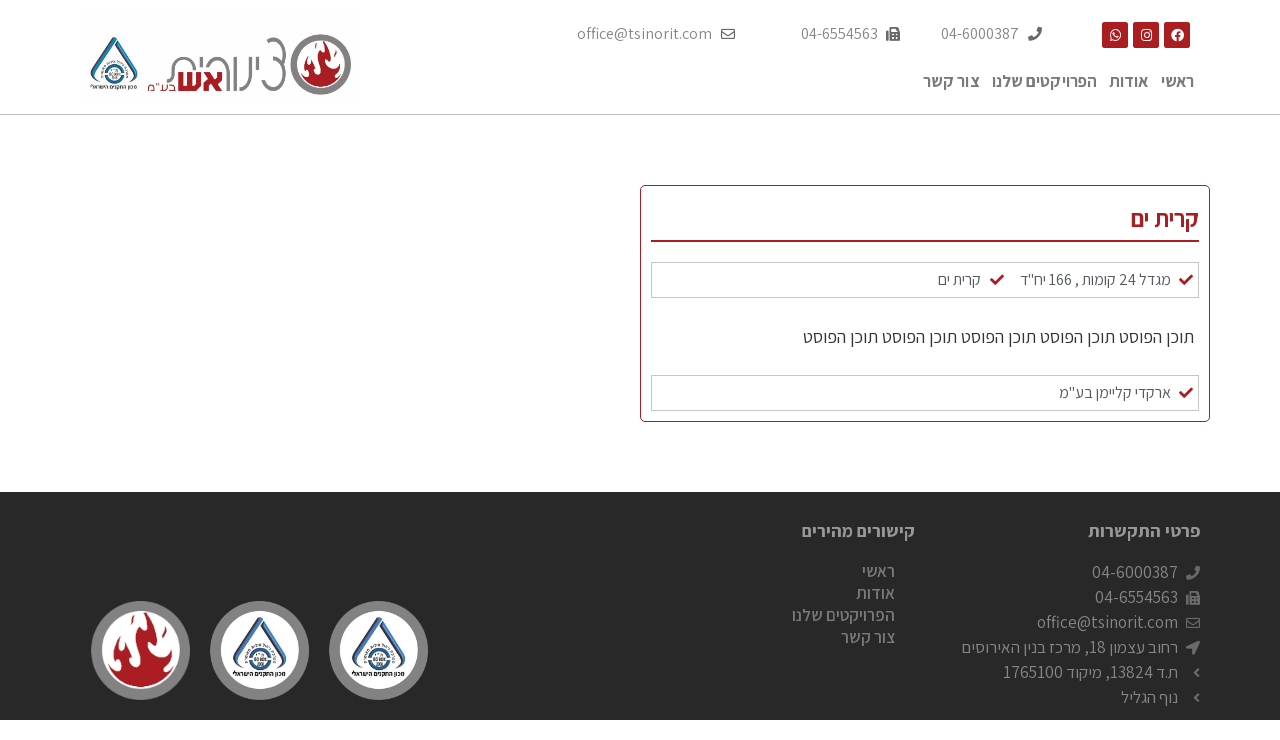

--- FILE ---
content_type: text/html; charset=UTF-8
request_url: https://tsinorit.com/projects/%D7%A7%D7%A8%D7%99%D7%AA-%D7%99%D7%9D/
body_size: 18091
content:
<!doctype html>
<html dir="rtl" lang="he-IL">
<head>
	<meta charset="UTF-8">
		<meta name="viewport" content="width=device-width, initial-scale=1">
	<link rel="profile" href="https://gmpg.org/xfn/11">
	<title>קרית ים &#8211; Tsinorit</title>
<meta name='robots' content='max-image-preview:large' />
<link href='https://fonts.gstatic.com' crossorigin rel='preconnect' />
<link rel="alternate" type="application/rss+xml" title="Tsinorit &laquo; פיד‏" href="https://tsinorit.com/feed/" />
<link rel="alternate" type="application/rss+xml" title="Tsinorit &laquo; פיד תגובות‏" href="https://tsinorit.com/comments/feed/" />
<style id='wp-img-auto-sizes-contain-inline-css' type='text/css'>
img:is([sizes=auto i],[sizes^="auto," i]){contain-intrinsic-size:3000px 1500px}
/*# sourceURL=wp-img-auto-sizes-contain-inline-css */
</style>
<style id='wp-emoji-styles-inline-css' type='text/css'>

	img.wp-smiley, img.emoji {
		display: inline !important;
		border: none !important;
		box-shadow: none !important;
		height: 1em !important;
		width: 1em !important;
		margin: 0 0.07em !important;
		vertical-align: -0.1em !important;
		background: none !important;
		padding: 0 !important;
	}
/*# sourceURL=wp-emoji-styles-inline-css */
</style>
<link rel='stylesheet' id='wp-block-library-rtl-css' href='https://tsinorit.com/wp-includes/css/dist/block-library/style-rtl.min.css?ver=6.9' type='text/css' media='all' />
<style id='global-styles-inline-css' type='text/css'>
:root{--wp--preset--aspect-ratio--square: 1;--wp--preset--aspect-ratio--4-3: 4/3;--wp--preset--aspect-ratio--3-4: 3/4;--wp--preset--aspect-ratio--3-2: 3/2;--wp--preset--aspect-ratio--2-3: 2/3;--wp--preset--aspect-ratio--16-9: 16/9;--wp--preset--aspect-ratio--9-16: 9/16;--wp--preset--color--black: #000000;--wp--preset--color--cyan-bluish-gray: #abb8c3;--wp--preset--color--white: #ffffff;--wp--preset--color--pale-pink: #f78da7;--wp--preset--color--vivid-red: #cf2e2e;--wp--preset--color--luminous-vivid-orange: #ff6900;--wp--preset--color--luminous-vivid-amber: #fcb900;--wp--preset--color--light-green-cyan: #7bdcb5;--wp--preset--color--vivid-green-cyan: #00d084;--wp--preset--color--pale-cyan-blue: #8ed1fc;--wp--preset--color--vivid-cyan-blue: #0693e3;--wp--preset--color--vivid-purple: #9b51e0;--wp--preset--gradient--vivid-cyan-blue-to-vivid-purple: linear-gradient(135deg,rgb(6,147,227) 0%,rgb(155,81,224) 100%);--wp--preset--gradient--light-green-cyan-to-vivid-green-cyan: linear-gradient(135deg,rgb(122,220,180) 0%,rgb(0,208,130) 100%);--wp--preset--gradient--luminous-vivid-amber-to-luminous-vivid-orange: linear-gradient(135deg,rgb(252,185,0) 0%,rgb(255,105,0) 100%);--wp--preset--gradient--luminous-vivid-orange-to-vivid-red: linear-gradient(135deg,rgb(255,105,0) 0%,rgb(207,46,46) 100%);--wp--preset--gradient--very-light-gray-to-cyan-bluish-gray: linear-gradient(135deg,rgb(238,238,238) 0%,rgb(169,184,195) 100%);--wp--preset--gradient--cool-to-warm-spectrum: linear-gradient(135deg,rgb(74,234,220) 0%,rgb(151,120,209) 20%,rgb(207,42,186) 40%,rgb(238,44,130) 60%,rgb(251,105,98) 80%,rgb(254,248,76) 100%);--wp--preset--gradient--blush-light-purple: linear-gradient(135deg,rgb(255,206,236) 0%,rgb(152,150,240) 100%);--wp--preset--gradient--blush-bordeaux: linear-gradient(135deg,rgb(254,205,165) 0%,rgb(254,45,45) 50%,rgb(107,0,62) 100%);--wp--preset--gradient--luminous-dusk: linear-gradient(135deg,rgb(255,203,112) 0%,rgb(199,81,192) 50%,rgb(65,88,208) 100%);--wp--preset--gradient--pale-ocean: linear-gradient(135deg,rgb(255,245,203) 0%,rgb(182,227,212) 50%,rgb(51,167,181) 100%);--wp--preset--gradient--electric-grass: linear-gradient(135deg,rgb(202,248,128) 0%,rgb(113,206,126) 100%);--wp--preset--gradient--midnight: linear-gradient(135deg,rgb(2,3,129) 0%,rgb(40,116,252) 100%);--wp--preset--font-size--small: 13px;--wp--preset--font-size--medium: 20px;--wp--preset--font-size--large: 36px;--wp--preset--font-size--x-large: 42px;--wp--preset--spacing--20: 0.44rem;--wp--preset--spacing--30: 0.67rem;--wp--preset--spacing--40: 1rem;--wp--preset--spacing--50: 1.5rem;--wp--preset--spacing--60: 2.25rem;--wp--preset--spacing--70: 3.38rem;--wp--preset--spacing--80: 5.06rem;--wp--preset--shadow--natural: 6px 6px 9px rgba(0, 0, 0, 0.2);--wp--preset--shadow--deep: 12px 12px 50px rgba(0, 0, 0, 0.4);--wp--preset--shadow--sharp: 6px 6px 0px rgba(0, 0, 0, 0.2);--wp--preset--shadow--outlined: 6px 6px 0px -3px rgb(255, 255, 255), 6px 6px rgb(0, 0, 0);--wp--preset--shadow--crisp: 6px 6px 0px rgb(0, 0, 0);}:where(.is-layout-flex){gap: 0.5em;}:where(.is-layout-grid){gap: 0.5em;}body .is-layout-flex{display: flex;}.is-layout-flex{flex-wrap: wrap;align-items: center;}.is-layout-flex > :is(*, div){margin: 0;}body .is-layout-grid{display: grid;}.is-layout-grid > :is(*, div){margin: 0;}:where(.wp-block-columns.is-layout-flex){gap: 2em;}:where(.wp-block-columns.is-layout-grid){gap: 2em;}:where(.wp-block-post-template.is-layout-flex){gap: 1.25em;}:where(.wp-block-post-template.is-layout-grid){gap: 1.25em;}.has-black-color{color: var(--wp--preset--color--black) !important;}.has-cyan-bluish-gray-color{color: var(--wp--preset--color--cyan-bluish-gray) !important;}.has-white-color{color: var(--wp--preset--color--white) !important;}.has-pale-pink-color{color: var(--wp--preset--color--pale-pink) !important;}.has-vivid-red-color{color: var(--wp--preset--color--vivid-red) !important;}.has-luminous-vivid-orange-color{color: var(--wp--preset--color--luminous-vivid-orange) !important;}.has-luminous-vivid-amber-color{color: var(--wp--preset--color--luminous-vivid-amber) !important;}.has-light-green-cyan-color{color: var(--wp--preset--color--light-green-cyan) !important;}.has-vivid-green-cyan-color{color: var(--wp--preset--color--vivid-green-cyan) !important;}.has-pale-cyan-blue-color{color: var(--wp--preset--color--pale-cyan-blue) !important;}.has-vivid-cyan-blue-color{color: var(--wp--preset--color--vivid-cyan-blue) !important;}.has-vivid-purple-color{color: var(--wp--preset--color--vivid-purple) !important;}.has-black-background-color{background-color: var(--wp--preset--color--black) !important;}.has-cyan-bluish-gray-background-color{background-color: var(--wp--preset--color--cyan-bluish-gray) !important;}.has-white-background-color{background-color: var(--wp--preset--color--white) !important;}.has-pale-pink-background-color{background-color: var(--wp--preset--color--pale-pink) !important;}.has-vivid-red-background-color{background-color: var(--wp--preset--color--vivid-red) !important;}.has-luminous-vivid-orange-background-color{background-color: var(--wp--preset--color--luminous-vivid-orange) !important;}.has-luminous-vivid-amber-background-color{background-color: var(--wp--preset--color--luminous-vivid-amber) !important;}.has-light-green-cyan-background-color{background-color: var(--wp--preset--color--light-green-cyan) !important;}.has-vivid-green-cyan-background-color{background-color: var(--wp--preset--color--vivid-green-cyan) !important;}.has-pale-cyan-blue-background-color{background-color: var(--wp--preset--color--pale-cyan-blue) !important;}.has-vivid-cyan-blue-background-color{background-color: var(--wp--preset--color--vivid-cyan-blue) !important;}.has-vivid-purple-background-color{background-color: var(--wp--preset--color--vivid-purple) !important;}.has-black-border-color{border-color: var(--wp--preset--color--black) !important;}.has-cyan-bluish-gray-border-color{border-color: var(--wp--preset--color--cyan-bluish-gray) !important;}.has-white-border-color{border-color: var(--wp--preset--color--white) !important;}.has-pale-pink-border-color{border-color: var(--wp--preset--color--pale-pink) !important;}.has-vivid-red-border-color{border-color: var(--wp--preset--color--vivid-red) !important;}.has-luminous-vivid-orange-border-color{border-color: var(--wp--preset--color--luminous-vivid-orange) !important;}.has-luminous-vivid-amber-border-color{border-color: var(--wp--preset--color--luminous-vivid-amber) !important;}.has-light-green-cyan-border-color{border-color: var(--wp--preset--color--light-green-cyan) !important;}.has-vivid-green-cyan-border-color{border-color: var(--wp--preset--color--vivid-green-cyan) !important;}.has-pale-cyan-blue-border-color{border-color: var(--wp--preset--color--pale-cyan-blue) !important;}.has-vivid-cyan-blue-border-color{border-color: var(--wp--preset--color--vivid-cyan-blue) !important;}.has-vivid-purple-border-color{border-color: var(--wp--preset--color--vivid-purple) !important;}.has-vivid-cyan-blue-to-vivid-purple-gradient-background{background: var(--wp--preset--gradient--vivid-cyan-blue-to-vivid-purple) !important;}.has-light-green-cyan-to-vivid-green-cyan-gradient-background{background: var(--wp--preset--gradient--light-green-cyan-to-vivid-green-cyan) !important;}.has-luminous-vivid-amber-to-luminous-vivid-orange-gradient-background{background: var(--wp--preset--gradient--luminous-vivid-amber-to-luminous-vivid-orange) !important;}.has-luminous-vivid-orange-to-vivid-red-gradient-background{background: var(--wp--preset--gradient--luminous-vivid-orange-to-vivid-red) !important;}.has-very-light-gray-to-cyan-bluish-gray-gradient-background{background: var(--wp--preset--gradient--very-light-gray-to-cyan-bluish-gray) !important;}.has-cool-to-warm-spectrum-gradient-background{background: var(--wp--preset--gradient--cool-to-warm-spectrum) !important;}.has-blush-light-purple-gradient-background{background: var(--wp--preset--gradient--blush-light-purple) !important;}.has-blush-bordeaux-gradient-background{background: var(--wp--preset--gradient--blush-bordeaux) !important;}.has-luminous-dusk-gradient-background{background: var(--wp--preset--gradient--luminous-dusk) !important;}.has-pale-ocean-gradient-background{background: var(--wp--preset--gradient--pale-ocean) !important;}.has-electric-grass-gradient-background{background: var(--wp--preset--gradient--electric-grass) !important;}.has-midnight-gradient-background{background: var(--wp--preset--gradient--midnight) !important;}.has-small-font-size{font-size: var(--wp--preset--font-size--small) !important;}.has-medium-font-size{font-size: var(--wp--preset--font-size--medium) !important;}.has-large-font-size{font-size: var(--wp--preset--font-size--large) !important;}.has-x-large-font-size{font-size: var(--wp--preset--font-size--x-large) !important;}
/*# sourceURL=global-styles-inline-css */
</style>

<style id='classic-theme-styles-inline-css' type='text/css'>
/*! This file is auto-generated */
.wp-block-button__link{color:#fff;background-color:#32373c;border-radius:9999px;box-shadow:none;text-decoration:none;padding:calc(.667em + 2px) calc(1.333em + 2px);font-size:1.125em}.wp-block-file__button{background:#32373c;color:#fff;text-decoration:none}
/*# sourceURL=/wp-includes/css/classic-themes.min.css */
</style>
<link rel='stylesheet' id='jet-engine-frontend-css' href='https://tsinorit.com/wp-content/plugins/jet-engine/assets/css/frontend.css?ver=2.10.2' type='text/css' media='all' />
<link rel='stylesheet' id='table-addons-for-elementor-css' href='https://tsinorit.com/wp-content/plugins/table-addons-for-elementor/public/css/table-addons-for-elementor-public.css?ver=1.0.1' type='text/css' media='all' />
<link rel='stylesheet' id='hello-elementor-css' href='https://tsinorit.com/wp-content/themes/hello-elementor/style.min.css?ver=2.4.2' type='text/css' media='all' />
<link rel='stylesheet' id='hello-elementor-theme-style-css' href='https://tsinorit.com/wp-content/themes/hello-elementor/theme.min.css?ver=2.4.2' type='text/css' media='all' />
<link rel='stylesheet' id='elementor-icons-css' href='https://tsinorit.com/wp-content/plugins/elementor/assets/lib/eicons/css/elementor-icons.min.css?ver=5.13.0' type='text/css' media='all' />
<link rel='stylesheet' id='elementor-frontend-legacy-css' href='https://tsinorit.com/wp-content/plugins/elementor/assets/css/frontend-legacy-rtl.min.css?ver=3.5.1' type='text/css' media='all' />
<link rel='stylesheet' id='elementor-frontend-css' href='https://tsinorit.com/wp-content/plugins/elementor/assets/css/frontend-rtl.min.css?ver=3.5.1' type='text/css' media='all' />
<style id='elementor-frontend-inline-css' type='text/css'>
.elementor-kit-5{--e-global-color-primary:#6EC1E4;--e-global-color-secondary:#54595F;--e-global-color-text:#7A7A7A;--e-global-color-accent:#61CE70;--e-global-typography-primary-font-family:"Roboto";--e-global-typography-primary-font-weight:600;--e-global-typography-secondary-font-family:"Roboto Slab";--e-global-typography-secondary-font-weight:400;--e-global-typography-text-font-family:"Roboto";--e-global-typography-text-font-weight:400;--e-global-typography-accent-font-family:"Roboto";--e-global-typography-accent-font-weight:500;}.elementor-section.elementor-section-boxed > .elementor-container{max-width:1140px;}.elementor-widget:not(:last-child){margin-bottom:20px;}{}h1.entry-title{display:var(--page-title-display);}@media(max-width:1024px){.elementor-section.elementor-section-boxed > .elementor-container{max-width:1024px;}}@media(max-width:767px){.elementor-section.elementor-section-boxed > .elementor-container{max-width:767px;}}
.elementor-widget-heading .elementor-heading-title{color:var( --e-global-color-primary );font-family:var( --e-global-typography-primary-font-family ), Sans-serif;font-weight:var( --e-global-typography-primary-font-weight );}.elementor-widget-image .widget-image-caption{color:var( --e-global-color-text );font-family:var( --e-global-typography-text-font-family ), Sans-serif;font-weight:var( --e-global-typography-text-font-weight );}.elementor-widget-text-editor{color:var( --e-global-color-text );font-family:var( --e-global-typography-text-font-family ), Sans-serif;font-weight:var( --e-global-typography-text-font-weight );}.elementor-widget-text-editor.elementor-drop-cap-view-stacked .elementor-drop-cap{background-color:var( --e-global-color-primary );}.elementor-widget-text-editor.elementor-drop-cap-view-framed .elementor-drop-cap, .elementor-widget-text-editor.elementor-drop-cap-view-default .elementor-drop-cap{color:var( --e-global-color-primary );border-color:var( --e-global-color-primary );}.elementor-widget-button .elementor-button{font-family:var( --e-global-typography-accent-font-family ), Sans-serif;font-weight:var( --e-global-typography-accent-font-weight );background-color:var( --e-global-color-accent );}.elementor-widget-divider{--divider-color:var( --e-global-color-secondary );}.elementor-widget-divider .elementor-divider__text{color:var( --e-global-color-secondary );font-family:var( --e-global-typography-secondary-font-family ), Sans-serif;font-weight:var( --e-global-typography-secondary-font-weight );}.elementor-widget-divider.elementor-view-stacked .elementor-icon{background-color:var( --e-global-color-secondary );}.elementor-widget-divider.elementor-view-framed .elementor-icon, .elementor-widget-divider.elementor-view-default .elementor-icon{color:var( --e-global-color-secondary );border-color:var( --e-global-color-secondary );}.elementor-widget-divider.elementor-view-framed .elementor-icon, .elementor-widget-divider.elementor-view-default .elementor-icon svg{fill:var( --e-global-color-secondary );}.elementor-widget-image-box .elementor-image-box-title{color:var( --e-global-color-primary );font-family:var( --e-global-typography-primary-font-family ), Sans-serif;font-weight:var( --e-global-typography-primary-font-weight );}.elementor-widget-image-box .elementor-image-box-description{color:var( --e-global-color-text );font-family:var( --e-global-typography-text-font-family ), Sans-serif;font-weight:var( --e-global-typography-text-font-weight );}.elementor-widget-icon.elementor-view-stacked .elementor-icon{background-color:var( --e-global-color-primary );}.elementor-widget-icon.elementor-view-framed .elementor-icon, .elementor-widget-icon.elementor-view-default .elementor-icon{color:var( --e-global-color-primary );border-color:var( --e-global-color-primary );}.elementor-widget-icon.elementor-view-framed .elementor-icon, .elementor-widget-icon.elementor-view-default .elementor-icon svg{fill:var( --e-global-color-primary );}.elementor-widget-icon-box.elementor-view-stacked .elementor-icon{background-color:var( --e-global-color-primary );}.elementor-widget-icon-box.elementor-view-framed .elementor-icon, .elementor-widget-icon-box.elementor-view-default .elementor-icon{fill:var( --e-global-color-primary );color:var( --e-global-color-primary );border-color:var( --e-global-color-primary );}.elementor-widget-icon-box .elementor-icon-box-title{color:var( --e-global-color-primary );}.elementor-widget-icon-box .elementor-icon-box-title, .elementor-widget-icon-box .elementor-icon-box-title a{font-family:var( --e-global-typography-primary-font-family ), Sans-serif;font-weight:var( --e-global-typography-primary-font-weight );}.elementor-widget-icon-box .elementor-icon-box-description{color:var( --e-global-color-text );font-family:var( --e-global-typography-text-font-family ), Sans-serif;font-weight:var( --e-global-typography-text-font-weight );}.elementor-widget-star-rating .elementor-star-rating__title{color:var( --e-global-color-text );font-family:var( --e-global-typography-text-font-family ), Sans-serif;font-weight:var( --e-global-typography-text-font-weight );}.elementor-widget-image-gallery .gallery-item .gallery-caption{font-family:var( --e-global-typography-accent-font-family ), Sans-serif;font-weight:var( --e-global-typography-accent-font-weight );}.elementor-widget-icon-list .elementor-icon-list-item:not(:last-child):after{border-color:var( --e-global-color-text );}.elementor-widget-icon-list .elementor-icon-list-icon i{color:var( --e-global-color-primary );}.elementor-widget-icon-list .elementor-icon-list-icon svg{fill:var( --e-global-color-primary );}.elementor-widget-icon-list .elementor-icon-list-text{color:var( --e-global-color-secondary );}.elementor-widget-icon-list .elementor-icon-list-item > .elementor-icon-list-text, .elementor-widget-icon-list .elementor-icon-list-item > a{font-family:var( --e-global-typography-text-font-family ), Sans-serif;font-weight:var( --e-global-typography-text-font-weight );}.elementor-widget-counter .elementor-counter-number-wrapper{color:var( --e-global-color-primary );font-family:var( --e-global-typography-primary-font-family ), Sans-serif;font-weight:var( --e-global-typography-primary-font-weight );}.elementor-widget-counter .elementor-counter-title{color:var( --e-global-color-secondary );font-family:var( --e-global-typography-secondary-font-family ), Sans-serif;font-weight:var( --e-global-typography-secondary-font-weight );}.elementor-widget-progress .elementor-progress-wrapper .elementor-progress-bar{background-color:var( --e-global-color-primary );}.elementor-widget-progress .elementor-title{color:var( --e-global-color-primary );font-family:var( --e-global-typography-text-font-family ), Sans-serif;font-weight:var( --e-global-typography-text-font-weight );}.elementor-widget-testimonial .elementor-testimonial-content{color:var( --e-global-color-text );font-family:var( --e-global-typography-text-font-family ), Sans-serif;font-weight:var( --e-global-typography-text-font-weight );}.elementor-widget-testimonial .elementor-testimonial-name{color:var( --e-global-color-primary );font-family:var( --e-global-typography-primary-font-family ), Sans-serif;font-weight:var( --e-global-typography-primary-font-weight );}.elementor-widget-testimonial .elementor-testimonial-job{color:var( --e-global-color-secondary );font-family:var( --e-global-typography-secondary-font-family ), Sans-serif;font-weight:var( --e-global-typography-secondary-font-weight );}.elementor-widget-tabs .elementor-tab-title, .elementor-widget-tabs .elementor-tab-title a{color:var( --e-global-color-primary );}.elementor-widget-tabs .elementor-tab-title.elementor-active,
					 .elementor-widget-tabs .elementor-tab-title.elementor-active a{color:var( --e-global-color-accent );}.elementor-widget-tabs .elementor-tab-title{font-family:var( --e-global-typography-primary-font-family ), Sans-serif;font-weight:var( --e-global-typography-primary-font-weight );}.elementor-widget-tabs .elementor-tab-content{color:var( --e-global-color-text );font-family:var( --e-global-typography-text-font-family ), Sans-serif;font-weight:var( --e-global-typography-text-font-weight );}.elementor-widget-accordion .elementor-accordion-icon, .elementor-widget-accordion .elementor-accordion-title{color:var( --e-global-color-primary );}.elementor-widget-accordion .elementor-accordion-icon svg{fill:var( --e-global-color-primary );}.elementor-widget-accordion .elementor-active .elementor-accordion-icon, .elementor-widget-accordion .elementor-active .elementor-accordion-title{color:var( --e-global-color-accent );}.elementor-widget-accordion .elementor-active .elementor-accordion-icon svg{fill:var( --e-global-color-accent );}.elementor-widget-accordion .elementor-accordion-title{font-family:var( --e-global-typography-primary-font-family ), Sans-serif;font-weight:var( --e-global-typography-primary-font-weight );}.elementor-widget-accordion .elementor-tab-content{color:var( --e-global-color-text );font-family:var( --e-global-typography-text-font-family ), Sans-serif;font-weight:var( --e-global-typography-text-font-weight );}.elementor-widget-toggle .elementor-toggle-title, .elementor-widget-toggle .elementor-toggle-icon{color:var( --e-global-color-primary );}.elementor-widget-toggle .elementor-toggle-icon svg{fill:var( --e-global-color-primary );}.elementor-widget-toggle .elementor-tab-title.elementor-active a, .elementor-widget-toggle .elementor-tab-title.elementor-active .elementor-toggle-icon{color:var( --e-global-color-accent );}.elementor-widget-toggle .elementor-toggle-title{font-family:var( --e-global-typography-primary-font-family ), Sans-serif;font-weight:var( --e-global-typography-primary-font-weight );}.elementor-widget-toggle .elementor-tab-content{color:var( --e-global-color-text );font-family:var( --e-global-typography-text-font-family ), Sans-serif;font-weight:var( --e-global-typography-text-font-weight );}.elementor-widget-alert .elementor-alert-title{font-family:var( --e-global-typography-primary-font-family ), Sans-serif;font-weight:var( --e-global-typography-primary-font-weight );}.elementor-widget-alert .elementor-alert-description{font-family:var( --e-global-typography-text-font-family ), Sans-serif;font-weight:var( --e-global-typography-text-font-weight );}.elementor-widget-Table table.tafe-table .tafe-table-header{font-family:var( --e-global-typography-text-font-family ), Sans-serif;font-weight:var( --e-global-typography-text-font-weight );}.elementor-widget-Table table.tafe-table .tafe-table-body{font-family:var( --e-global-typography-text-font-family ), Sans-serif;font-weight:var( --e-global-typography-text-font-weight );}.elementor-widget-text-path{font-family:var( --e-global-typography-text-font-family ), Sans-serif;font-weight:var( --e-global-typography-text-font-weight );}.elementor-widget-theme-site-logo .widget-image-caption{color:var( --e-global-color-text );font-family:var( --e-global-typography-text-font-family ), Sans-serif;font-weight:var( --e-global-typography-text-font-weight );}.elementor-widget-theme-site-title .elementor-heading-title{color:var( --e-global-color-primary );font-family:var( --e-global-typography-primary-font-family ), Sans-serif;font-weight:var( --e-global-typography-primary-font-weight );}.elementor-widget-theme-page-title .elementor-heading-title{color:var( --e-global-color-primary );font-family:var( --e-global-typography-primary-font-family ), Sans-serif;font-weight:var( --e-global-typography-primary-font-weight );}.elementor-widget-theme-post-title .elementor-heading-title{color:var( --e-global-color-primary );font-family:var( --e-global-typography-primary-font-family ), Sans-serif;font-weight:var( --e-global-typography-primary-font-weight );}.elementor-widget-theme-post-excerpt .elementor-widget-container{color:var( --e-global-color-text );font-family:var( --e-global-typography-text-font-family ), Sans-serif;font-weight:var( --e-global-typography-text-font-weight );}.elementor-widget-theme-post-content{color:var( --e-global-color-text );font-family:var( --e-global-typography-text-font-family ), Sans-serif;font-weight:var( --e-global-typography-text-font-weight );}.elementor-widget-theme-post-featured-image .widget-image-caption{color:var( --e-global-color-text );font-family:var( --e-global-typography-text-font-family ), Sans-serif;font-weight:var( --e-global-typography-text-font-weight );}.elementor-widget-theme-archive-title .elementor-heading-title{color:var( --e-global-color-primary );font-family:var( --e-global-typography-primary-font-family ), Sans-serif;font-weight:var( --e-global-typography-primary-font-weight );}.elementor-widget-archive-posts .elementor-post__title, .elementor-widget-archive-posts .elementor-post__title a{color:var( --e-global-color-secondary );font-family:var( --e-global-typography-primary-font-family ), Sans-serif;font-weight:var( --e-global-typography-primary-font-weight );}.elementor-widget-archive-posts .elementor-post__meta-data{font-family:var( --e-global-typography-secondary-font-family ), Sans-serif;font-weight:var( --e-global-typography-secondary-font-weight );}.elementor-widget-archive-posts .elementor-post__excerpt p{font-family:var( --e-global-typography-text-font-family ), Sans-serif;font-weight:var( --e-global-typography-text-font-weight );}.elementor-widget-archive-posts .elementor-post__read-more{color:var( --e-global-color-accent );font-family:var( --e-global-typography-accent-font-family ), Sans-serif;font-weight:var( --e-global-typography-accent-font-weight );}.elementor-widget-archive-posts .elementor-post__card .elementor-post__badge{background-color:var( --e-global-color-accent );font-family:var( --e-global-typography-accent-font-family ), Sans-serif;font-weight:var( --e-global-typography-accent-font-weight );}.elementor-widget-archive-posts .elementor-pagination{font-family:var( --e-global-typography-secondary-font-family ), Sans-serif;font-weight:var( --e-global-typography-secondary-font-weight );}.elementor-widget-archive-posts .elementor-button{font-family:var( --e-global-typography-accent-font-family ), Sans-serif;font-weight:var( --e-global-typography-accent-font-weight );background-color:var( --e-global-color-accent );}.elementor-widget-archive-posts .e-load-more-message{font-family:var( --e-global-typography-secondary-font-family ), Sans-serif;font-weight:var( --e-global-typography-secondary-font-weight );}.elementor-widget-archive-posts .elementor-posts-nothing-found{color:var( --e-global-color-text );font-family:var( --e-global-typography-text-font-family ), Sans-serif;font-weight:var( --e-global-typography-text-font-weight );}.elementor-widget-posts .elementor-post__title, .elementor-widget-posts .elementor-post__title a{color:var( --e-global-color-secondary );font-family:var( --e-global-typography-primary-font-family ), Sans-serif;font-weight:var( --e-global-typography-primary-font-weight );}.elementor-widget-posts .elementor-post__meta-data{font-family:var( --e-global-typography-secondary-font-family ), Sans-serif;font-weight:var( --e-global-typography-secondary-font-weight );}.elementor-widget-posts .elementor-post__excerpt p{font-family:var( --e-global-typography-text-font-family ), Sans-serif;font-weight:var( --e-global-typography-text-font-weight );}.elementor-widget-posts .elementor-post__read-more{color:var( --e-global-color-accent );font-family:var( --e-global-typography-accent-font-family ), Sans-serif;font-weight:var( --e-global-typography-accent-font-weight );}.elementor-widget-posts .elementor-post__card .elementor-post__badge{background-color:var( --e-global-color-accent );font-family:var( --e-global-typography-accent-font-family ), Sans-serif;font-weight:var( --e-global-typography-accent-font-weight );}.elementor-widget-posts .elementor-pagination{font-family:var( --e-global-typography-secondary-font-family ), Sans-serif;font-weight:var( --e-global-typography-secondary-font-weight );}.elementor-widget-posts .elementor-button{font-family:var( --e-global-typography-accent-font-family ), Sans-serif;font-weight:var( --e-global-typography-accent-font-weight );background-color:var( --e-global-color-accent );}.elementor-widget-posts .e-load-more-message{font-family:var( --e-global-typography-secondary-font-family ), Sans-serif;font-weight:var( --e-global-typography-secondary-font-weight );}.elementor-widget-portfolio a .elementor-portfolio-item__overlay{background-color:var( --e-global-color-accent );}.elementor-widget-portfolio .elementor-portfolio-item__title{font-family:var( --e-global-typography-primary-font-family ), Sans-serif;font-weight:var( --e-global-typography-primary-font-weight );}.elementor-widget-portfolio .elementor-portfolio__filter{color:var( --e-global-color-text );font-family:var( --e-global-typography-primary-font-family ), Sans-serif;font-weight:var( --e-global-typography-primary-font-weight );}.elementor-widget-portfolio .elementor-portfolio__filter.elementor-active{color:var( --e-global-color-primary );}.elementor-widget-gallery .elementor-gallery-item__title{font-family:var( --e-global-typography-primary-font-family ), Sans-serif;font-weight:var( --e-global-typography-primary-font-weight );}.elementor-widget-gallery .elementor-gallery-item__description{font-family:var( --e-global-typography-text-font-family ), Sans-serif;font-weight:var( --e-global-typography-text-font-weight );}.elementor-widget-gallery{--galleries-title-color-normal:var( --e-global-color-primary );--galleries-title-color-hover:var( --e-global-color-secondary );--galleries-pointer-bg-color-hover:var( --e-global-color-accent );--gallery-title-color-active:var( --e-global-color-secondary );--galleries-pointer-bg-color-active:var( --e-global-color-accent );}.elementor-widget-gallery .elementor-gallery-title{font-family:var( --e-global-typography-primary-font-family ), Sans-serif;font-weight:var( --e-global-typography-primary-font-weight );}.elementor-widget-form .elementor-field-group > label, .elementor-widget-form .elementor-field-subgroup label{color:var( --e-global-color-text );}.elementor-widget-form .elementor-field-group > label{font-family:var( --e-global-typography-text-font-family ), Sans-serif;font-weight:var( --e-global-typography-text-font-weight );}.elementor-widget-form .elementor-field-type-html{color:var( --e-global-color-text );font-family:var( --e-global-typography-text-font-family ), Sans-serif;font-weight:var( --e-global-typography-text-font-weight );}.elementor-widget-form .elementor-field-group .elementor-field{color:var( --e-global-color-text );}.elementor-widget-form .elementor-field-group .elementor-field, .elementor-widget-form .elementor-field-subgroup label{font-family:var( --e-global-typography-text-font-family ), Sans-serif;font-weight:var( --e-global-typography-text-font-weight );}.elementor-widget-form .elementor-button{font-family:var( --e-global-typography-accent-font-family ), Sans-serif;font-weight:var( --e-global-typography-accent-font-weight );}.elementor-widget-form .e-form__buttons__wrapper__button-next{background-color:var( --e-global-color-accent );}.elementor-widget-form .elementor-button[type="submit"]{background-color:var( --e-global-color-accent );}.elementor-widget-form .e-form__buttons__wrapper__button-previous{background-color:var( --e-global-color-accent );}.elementor-widget-form .elementor-message{font-family:var( --e-global-typography-text-font-family ), Sans-serif;font-weight:var( --e-global-typography-text-font-weight );}.elementor-widget-form .e-form__indicators__indicator, .elementor-widget-form .e-form__indicators__indicator__label{font-family:var( --e-global-typography-accent-font-family ), Sans-serif;font-weight:var( --e-global-typography-accent-font-weight );}.elementor-widget-form{--e-form-steps-indicator-inactive-primary-color:var( --e-global-color-text );--e-form-steps-indicator-active-primary-color:var( --e-global-color-accent );--e-form-steps-indicator-completed-primary-color:var( --e-global-color-accent );--e-form-steps-indicator-progress-color:var( --e-global-color-accent );--e-form-steps-indicator-progress-background-color:var( --e-global-color-text );--e-form-steps-indicator-progress-meter-color:var( --e-global-color-text );}.elementor-widget-form .e-form__indicators__indicator__progress__meter{font-family:var( --e-global-typography-accent-font-family ), Sans-serif;font-weight:var( --e-global-typography-accent-font-weight );}.elementor-widget-login .elementor-field-group > a{color:var( --e-global-color-text );}.elementor-widget-login .elementor-field-group > a:hover{color:var( --e-global-color-accent );}.elementor-widget-login .elementor-form-fields-wrapper label{color:var( --e-global-color-text );font-family:var( --e-global-typography-text-font-family ), Sans-serif;font-weight:var( --e-global-typography-text-font-weight );}.elementor-widget-login .elementor-field-group .elementor-field{color:var( --e-global-color-text );}.elementor-widget-login .elementor-field-group .elementor-field, .elementor-widget-login .elementor-field-subgroup label{font-family:var( --e-global-typography-text-font-family ), Sans-serif;font-weight:var( --e-global-typography-text-font-weight );}.elementor-widget-login .elementor-button{font-family:var( --e-global-typography-accent-font-family ), Sans-serif;font-weight:var( --e-global-typography-accent-font-weight );background-color:var( --e-global-color-accent );}.elementor-widget-login .elementor-widget-container .elementor-login__logged-in-message{color:var( --e-global-color-text );font-family:var( --e-global-typography-text-font-family ), Sans-serif;font-weight:var( --e-global-typography-text-font-weight );}.elementor-widget-slides .elementor-slide-heading{font-family:var( --e-global-typography-primary-font-family ), Sans-serif;font-weight:var( --e-global-typography-primary-font-weight );}.elementor-widget-slides .elementor-slide-description{font-family:var( --e-global-typography-secondary-font-family ), Sans-serif;font-weight:var( --e-global-typography-secondary-font-weight );}.elementor-widget-slides .elementor-slide-button{font-family:var( --e-global-typography-accent-font-family ), Sans-serif;font-weight:var( --e-global-typography-accent-font-weight );}.elementor-widget-nav-menu .elementor-nav-menu .elementor-item{font-family:var( --e-global-typography-primary-font-family ), Sans-serif;font-weight:var( --e-global-typography-primary-font-weight );}.elementor-widget-nav-menu .elementor-nav-menu--main .elementor-item{color:var( --e-global-color-text );fill:var( --e-global-color-text );}.elementor-widget-nav-menu .elementor-nav-menu--main .elementor-item:hover,
					.elementor-widget-nav-menu .elementor-nav-menu--main .elementor-item.elementor-item-active,
					.elementor-widget-nav-menu .elementor-nav-menu--main .elementor-item.highlighted,
					.elementor-widget-nav-menu .elementor-nav-menu--main .elementor-item:focus{color:var( --e-global-color-accent );fill:var( --e-global-color-accent );}.elementor-widget-nav-menu .elementor-nav-menu--main:not(.e--pointer-framed) .elementor-item:before,
					.elementor-widget-nav-menu .elementor-nav-menu--main:not(.e--pointer-framed) .elementor-item:after{background-color:var( --e-global-color-accent );}.elementor-widget-nav-menu .e--pointer-framed .elementor-item:before,
					.elementor-widget-nav-menu .e--pointer-framed .elementor-item:after{border-color:var( --e-global-color-accent );}.elementor-widget-nav-menu{--e-nav-menu-divider-color:var( --e-global-color-text );}.elementor-widget-nav-menu .elementor-nav-menu--dropdown .elementor-item, .elementor-widget-nav-menu .elementor-nav-menu--dropdown  .elementor-sub-item{font-family:var( --e-global-typography-accent-font-family ), Sans-serif;font-weight:var( --e-global-typography-accent-font-weight );}.elementor-widget-animated-headline .elementor-headline-dynamic-wrapper path{stroke:var( --e-global-color-accent );}.elementor-widget-animated-headline .elementor-headline-plain-text{color:var( --e-global-color-secondary );}.elementor-widget-animated-headline .elementor-headline{font-family:var( --e-global-typography-primary-font-family ), Sans-serif;font-weight:var( --e-global-typography-primary-font-weight );}.elementor-widget-animated-headline{--dynamic-text-color:var( --e-global-color-secondary );}.elementor-widget-animated-headline .elementor-headline-dynamic-text{font-family:var( --e-global-typography-primary-font-family ), Sans-serif;font-weight:var( --e-global-typography-primary-font-weight );}.elementor-widget-hotspot .widget-image-caption{font-family:var( --e-global-typography-text-font-family ), Sans-serif;font-weight:var( --e-global-typography-text-font-weight );}.elementor-widget-hotspot{--hotspot-color:var( --e-global-color-primary );--hotspot-box-color:var( --e-global-color-secondary );--tooltip-color:var( --e-global-color-secondary );}.elementor-widget-hotspot .e-hotspot__label{font-family:var( --e-global-typography-primary-font-family ), Sans-serif;font-weight:var( --e-global-typography-primary-font-weight );}.elementor-widget-hotspot .e-hotspot__tooltip{font-family:var( --e-global-typography-secondary-font-family ), Sans-serif;font-weight:var( --e-global-typography-secondary-font-weight );}.elementor-widget-price-list .elementor-price-list-header{color:var( --e-global-color-primary );font-family:var( --e-global-typography-primary-font-family ), Sans-serif;font-weight:var( --e-global-typography-primary-font-weight );}.elementor-widget-price-list .elementor-price-list-price{color:var( --e-global-color-primary );font-family:var( --e-global-typography-primary-font-family ), Sans-serif;font-weight:var( --e-global-typography-primary-font-weight );}.elementor-widget-price-list .elementor-price-list-description{color:var( --e-global-color-text );font-family:var( --e-global-typography-text-font-family ), Sans-serif;font-weight:var( --e-global-typography-text-font-weight );}.elementor-widget-price-list .elementor-price-list-separator{border-bottom-color:var( --e-global-color-secondary );}.elementor-widget-price-table{--e-price-table-header-background-color:var( --e-global-color-secondary );}.elementor-widget-price-table .elementor-price-table__heading{font-family:var( --e-global-typography-primary-font-family ), Sans-serif;font-weight:var( --e-global-typography-primary-font-weight );}.elementor-widget-price-table .elementor-price-table__subheading{font-family:var( --e-global-typography-secondary-font-family ), Sans-serif;font-weight:var( --e-global-typography-secondary-font-weight );}.elementor-widget-price-table .elementor-price-table .elementor-price-table__price{font-family:var( --e-global-typography-primary-font-family ), Sans-serif;font-weight:var( --e-global-typography-primary-font-weight );}.elementor-widget-price-table .elementor-price-table__original-price{color:var( --e-global-color-secondary );font-family:var( --e-global-typography-primary-font-family ), Sans-serif;font-weight:var( --e-global-typography-primary-font-weight );}.elementor-widget-price-table .elementor-price-table__period{color:var( --e-global-color-secondary );font-family:var( --e-global-typography-secondary-font-family ), Sans-serif;font-weight:var( --e-global-typography-secondary-font-weight );}.elementor-widget-price-table .elementor-price-table__features-list{--e-price-table-features-list-color:var( --e-global-color-text );}.elementor-widget-price-table .elementor-price-table__features-list li{font-family:var( --e-global-typography-text-font-family ), Sans-serif;font-weight:var( --e-global-typography-text-font-weight );}.elementor-widget-price-table .elementor-price-table__features-list li:before{border-top-color:var( --e-global-color-text );}.elementor-widget-price-table .elementor-price-table__button{font-family:var( --e-global-typography-accent-font-family ), Sans-serif;font-weight:var( --e-global-typography-accent-font-weight );background-color:var( --e-global-color-accent );}.elementor-widget-price-table .elementor-price-table__additional_info{color:var( --e-global-color-text );font-family:var( --e-global-typography-text-font-family ), Sans-serif;font-weight:var( --e-global-typography-text-font-weight );}.elementor-widget-price-table .elementor-price-table__ribbon-inner{background-color:var( --e-global-color-accent );font-family:var( --e-global-typography-accent-font-family ), Sans-serif;font-weight:var( --e-global-typography-accent-font-weight );}.elementor-widget-flip-box .elementor-flip-box__front .elementor-flip-box__layer__title{font-family:var( --e-global-typography-primary-font-family ), Sans-serif;font-weight:var( --e-global-typography-primary-font-weight );}.elementor-widget-flip-box .elementor-flip-box__front .elementor-flip-box__layer__description{font-family:var( --e-global-typography-text-font-family ), Sans-serif;font-weight:var( --e-global-typography-text-font-weight );}.elementor-widget-flip-box .elementor-flip-box__back .elementor-flip-box__layer__title{font-family:var( --e-global-typography-primary-font-family ), Sans-serif;font-weight:var( --e-global-typography-primary-font-weight );}.elementor-widget-flip-box .elementor-flip-box__back .elementor-flip-box__layer__description{font-family:var( --e-global-typography-text-font-family ), Sans-serif;font-weight:var( --e-global-typography-text-font-weight );}.elementor-widget-flip-box .elementor-flip-box__button{font-family:var( --e-global-typography-accent-font-family ), Sans-serif;font-weight:var( --e-global-typography-accent-font-weight );}.elementor-widget-call-to-action .elementor-cta__title{font-family:var( --e-global-typography-primary-font-family ), Sans-serif;font-weight:var( --e-global-typography-primary-font-weight );}.elementor-widget-call-to-action .elementor-cta__description{font-family:var( --e-global-typography-text-font-family ), Sans-serif;font-weight:var( --e-global-typography-text-font-weight );}.elementor-widget-call-to-action .elementor-cta__button{font-family:var( --e-global-typography-accent-font-family ), Sans-serif;font-weight:var( --e-global-typography-accent-font-weight );}.elementor-widget-call-to-action .elementor-ribbon-inner{background-color:var( --e-global-color-accent );font-family:var( --e-global-typography-accent-font-family ), Sans-serif;font-weight:var( --e-global-typography-accent-font-weight );}.elementor-widget-media-carousel .elementor-carousel-image-overlay{font-family:var( --e-global-typography-accent-font-family ), Sans-serif;font-weight:var( --e-global-typography-accent-font-weight );}.elementor-widget-testimonial-carousel .elementor-testimonial__text{color:var( --e-global-color-text );font-family:var( --e-global-typography-text-font-family ), Sans-serif;font-weight:var( --e-global-typography-text-font-weight );}.elementor-widget-testimonial-carousel .elementor-testimonial__name{color:var( --e-global-color-text );font-family:var( --e-global-typography-primary-font-family ), Sans-serif;font-weight:var( --e-global-typography-primary-font-weight );}.elementor-widget-testimonial-carousel .elementor-testimonial__title{color:var( --e-global-color-primary );font-family:var( --e-global-typography-secondary-font-family ), Sans-serif;font-weight:var( --e-global-typography-secondary-font-weight );}.elementor-widget-reviews .elementor-testimonial__header, .elementor-widget-reviews .elementor-testimonial__name{font-family:var( --e-global-typography-primary-font-family ), Sans-serif;font-weight:var( --e-global-typography-primary-font-weight );}.elementor-widget-reviews .elementor-testimonial__text{font-family:var( --e-global-typography-text-font-family ), Sans-serif;font-weight:var( --e-global-typography-text-font-weight );}.elementor-widget-table-of-contents{--header-color:var( --e-global-color-secondary );--item-text-color:var( --e-global-color-text );--item-text-hover-color:var( --e-global-color-accent );--marker-color:var( --e-global-color-text );}.elementor-widget-table-of-contents .elementor-toc__header, .elementor-widget-table-of-contents .elementor-toc__header-title{font-family:var( --e-global-typography-primary-font-family ), Sans-serif;font-weight:var( --e-global-typography-primary-font-weight );}.elementor-widget-table-of-contents .elementor-toc__list-item{font-family:var( --e-global-typography-text-font-family ), Sans-serif;font-weight:var( --e-global-typography-text-font-weight );}.elementor-widget-countdown .elementor-countdown-item{background-color:var( --e-global-color-primary );}.elementor-widget-countdown .elementor-countdown-digits{font-family:var( --e-global-typography-text-font-family ), Sans-serif;font-weight:var( --e-global-typography-text-font-weight );}.elementor-widget-countdown .elementor-countdown-label{font-family:var( --e-global-typography-secondary-font-family ), Sans-serif;font-weight:var( --e-global-typography-secondary-font-weight );}.elementor-widget-countdown .elementor-countdown-expire--message{color:var( --e-global-color-text );font-family:var( --e-global-typography-text-font-family ), Sans-serif;font-weight:var( --e-global-typography-text-font-weight );}.elementor-widget-search-form input[type="search"].elementor-search-form__input{font-family:var( --e-global-typography-text-font-family ), Sans-serif;font-weight:var( --e-global-typography-text-font-weight );}.elementor-widget-search-form .elementor-search-form__input,
					.elementor-widget-search-form .elementor-search-form__icon,
					.elementor-widget-search-form .elementor-lightbox .dialog-lightbox-close-button,
					.elementor-widget-search-form .elementor-lightbox .dialog-lightbox-close-button:hover,
					.elementor-widget-search-form.elementor-search-form--skin-full_screen input[type="search"].elementor-search-form__input{color:var( --e-global-color-text );fill:var( --e-global-color-text );}.elementor-widget-search-form .elementor-search-form__submit{font-family:var( --e-global-typography-text-font-family ), Sans-serif;font-weight:var( --e-global-typography-text-font-weight );background-color:var( --e-global-color-secondary );}.elementor-widget-author-box .elementor-author-box__name{color:var( --e-global-color-secondary );font-family:var( --e-global-typography-primary-font-family ), Sans-serif;font-weight:var( --e-global-typography-primary-font-weight );}.elementor-widget-author-box .elementor-author-box__bio{color:var( --e-global-color-text );font-family:var( --e-global-typography-text-font-family ), Sans-serif;font-weight:var( --e-global-typography-text-font-weight );}.elementor-widget-author-box .elementor-author-box__button{color:var( --e-global-color-secondary );border-color:var( --e-global-color-secondary );font-family:var( --e-global-typography-accent-font-family ), Sans-serif;font-weight:var( --e-global-typography-accent-font-weight );}.elementor-widget-author-box .elementor-author-box__button:hover{border-color:var( --e-global-color-secondary );color:var( --e-global-color-secondary );}.elementor-widget-post-navigation span.post-navigation__prev--label{color:var( --e-global-color-text );}.elementor-widget-post-navigation span.post-navigation__next--label{color:var( --e-global-color-text );}.elementor-widget-post-navigation span.post-navigation__prev--label, .elementor-widget-post-navigation span.post-navigation__next--label{font-family:var( --e-global-typography-secondary-font-family ), Sans-serif;font-weight:var( --e-global-typography-secondary-font-weight );}.elementor-widget-post-navigation span.post-navigation__prev--title, .elementor-widget-post-navigation span.post-navigation__next--title{color:var( --e-global-color-secondary );font-family:var( --e-global-typography-secondary-font-family ), Sans-serif;font-weight:var( --e-global-typography-secondary-font-weight );}.elementor-widget-post-info .elementor-icon-list-item:not(:last-child):after{border-color:var( --e-global-color-text );}.elementor-widget-post-info .elementor-icon-list-icon i{color:var( --e-global-color-primary );}.elementor-widget-post-info .elementor-icon-list-icon svg{fill:var( --e-global-color-primary );}.elementor-widget-post-info .elementor-icon-list-text, .elementor-widget-post-info .elementor-icon-list-text a{color:var( --e-global-color-secondary );}.elementor-widget-post-info .elementor-icon-list-item{font-family:var( --e-global-typography-text-font-family ), Sans-serif;font-weight:var( --e-global-typography-text-font-weight );}.elementor-widget-sitemap .elementor-sitemap-title{color:var( --e-global-color-primary );font-family:var( --e-global-typography-primary-font-family ), Sans-serif;font-weight:var( --e-global-typography-primary-font-weight );}.elementor-widget-sitemap .elementor-sitemap-item, .elementor-widget-sitemap span.elementor-sitemap-list, .elementor-widget-sitemap .elementor-sitemap-item a{color:var( --e-global-color-text );font-family:var( --e-global-typography-text-font-family ), Sans-serif;font-weight:var( --e-global-typography-text-font-weight );}.elementor-widget-sitemap .elementor-sitemap-item{color:var( --e-global-color-text );}.elementor-widget-blockquote .elementor-blockquote__content{color:var( --e-global-color-text );}.elementor-widget-blockquote .elementor-blockquote__author{color:var( --e-global-color-secondary );}.elementor-widget-lottie{--caption-color:var( --e-global-color-text );}.elementor-widget-lottie .e-lottie__caption{font-family:var( --e-global-typography-text-font-family ), Sans-serif;font-weight:var( --e-global-typography-text-font-weight );}.elementor-widget-video-playlist .e-tabs-header .e-tabs-title{color:var( --e-global-color-text );}.elementor-widget-video-playlist .e-tabs-header .e-tabs-videos-count{color:var( --e-global-color-text );}.elementor-widget-video-playlist .e-tabs-header .e-tabs-header-right-side i{color:var( --e-global-color-text );}.elementor-widget-video-playlist .e-tabs-header .e-tabs-header-right-side svg{fill:var( --e-global-color-text );}.elementor-widget-video-playlist .e-tab-title .e-tab-title-text{color:var( --e-global-color-text );font-family:var( --e-global-typography-text-font-family ), Sans-serif;font-weight:var( --e-global-typography-text-font-weight );}.elementor-widget-video-playlist .e-tab-title .e-tab-title-text a{color:var( --e-global-color-text );}.elementor-widget-video-playlist .e-tab-title .e-tab-duration{color:var( --e-global-color-text );}.elementor-widget-video-playlist .e-tabs-items-wrapper .e-tab-title:where( .e-active, :hover ) .e-tab-title-text{color:var( --e-global-color-text );font-family:var( --e-global-typography-text-font-family ), Sans-serif;font-weight:var( --e-global-typography-text-font-weight );}.elementor-widget-video-playlist .e-tabs-items-wrapper .e-tab-title:where( .e-active, :hover ) .e-tab-title-text a{color:var( --e-global-color-text );}.elementor-widget-video-playlist .e-tabs-items-wrapper .e-tab-title:where( .e-active, :hover ) .e-tab-duration{color:var( --e-global-color-text );}.elementor-widget-video-playlist .e-tabs-items-wrapper .e-section-title{color:var( --e-global-color-text );}.elementor-widget-video-playlist .e-tabs-inner-tabs .e-inner-tabs-wrapper .e-inner-tab-title a{font-family:var( --e-global-typography-text-font-family ), Sans-serif;font-weight:var( --e-global-typography-text-font-weight );}.elementor-widget-video-playlist .e-tabs-inner-tabs .e-inner-tabs-content-wrapper .e-inner-tab-content .e-inner-tab-text{font-family:var( --e-global-typography-text-font-family ), Sans-serif;font-weight:var( --e-global-typography-text-font-weight );}.elementor-widget-video-playlist .e-tabs-inner-tabs .e-inner-tabs-content-wrapper .e-inner-tab-content button{color:var( --e-global-color-text );font-family:var( --e-global-typography-accent-font-family ), Sans-serif;font-weight:var( --e-global-typography-accent-font-weight );}.elementor-widget-video-playlist .e-tabs-inner-tabs .e-inner-tabs-content-wrapper .e-inner-tab-content button:hover{color:var( --e-global-color-text );}.elementor-widget-paypal-button .elementor-button{font-family:var( --e-global-typography-accent-font-family ), Sans-serif;font-weight:var( --e-global-typography-accent-font-weight );background-color:var( --e-global-color-accent );}.elementor-widget-paypal-button .elementor-message{font-family:var( --e-global-typography-text-font-family ), Sans-serif;font-weight:var( --e-global-typography-text-font-weight );}.elementor-widget-progress-tracker .current-progress-percentage{font-family:var( --e-global-typography-text-font-family ), Sans-serif;font-weight:var( --e-global-typography-text-font-weight );}
.elementor-156 .elementor-element.elementor-element-d92281a:not(.elementor-motion-effects-element-type-background), .elementor-156 .elementor-element.elementor-element-d92281a > .elementor-motion-effects-container > .elementor-motion-effects-layer{background-color:#FFFFFFCF;}.elementor-156 .elementor-element.elementor-element-d92281a{border-style:solid;border-width:0px 0px 1px 0px;border-color:#C2C2C2;transition:background 0.3s, border 0.3s, border-radius 0.3s, box-shadow 0.3s;margin-top:0px;margin-bottom:0px;z-index:999;}.elementor-156 .elementor-element.elementor-element-d92281a > .elementor-background-overlay{transition:background 0.3s, border-radius 0.3s, opacity 0.3s;}.elementor-bc-flex-widget .elementor-156 .elementor-element.elementor-element-2b7a3cc.elementor-column .elementor-column-wrap{align-items:flex-end;}.elementor-156 .elementor-element.elementor-element-2b7a3cc.elementor-column.elementor-element[data-element_type="column"] > .elementor-column-wrap.elementor-element-populated > .elementor-widget-wrap{align-content:flex-end;align-items:flex-end;}.elementor-156 .elementor-element.elementor-element-2b7a3cc.elementor-column > .elementor-column-wrap > .elementor-widget-wrap{justify-content:center;}.elementor-156 .elementor-element.elementor-element-fb3ed0c{--grid-template-columns:repeat(0, auto);--icon-size:13px;--grid-column-gap:5px;--grid-row-gap:0px;}.elementor-156 .elementor-element.elementor-element-fb3ed0c .elementor-widget-container{text-align:right;}.elementor-156 .elementor-element.elementor-element-fb3ed0c .elementor-social-icon{background-color:#AA1E21;}.elementor-156 .elementor-element.elementor-element-624cc24 .elementor-icon-list-icon i{color:#6A6A6A;}.elementor-156 .elementor-element.elementor-element-624cc24 .elementor-icon-list-icon svg{fill:#6A6A6A;}.elementor-156 .elementor-element.elementor-element-624cc24{--e-icon-list-icon-size:14px;}.elementor-156 .elementor-element.elementor-element-624cc24 .elementor-icon-list-text{color:#868686;}.elementor-156 .elementor-element.elementor-element-624cc24 .elementor-icon-list-item > .elementor-icon-list-text, .elementor-156 .elementor-element.elementor-element-624cc24 .elementor-icon-list-item > a{font-family:"Assistant", Sans-serif;font-weight:400;}.elementor-156 .elementor-element.elementor-element-5bb22c8 .elementor-icon-list-icon i{color:#6A6A6A;}.elementor-156 .elementor-element.elementor-element-5bb22c8 .elementor-icon-list-icon svg{fill:#6A6A6A;}.elementor-156 .elementor-element.elementor-element-5bb22c8{--e-icon-list-icon-size:14px;}.elementor-156 .elementor-element.elementor-element-5bb22c8 .elementor-icon-list-text{color:#868686;}.elementor-156 .elementor-element.elementor-element-5bb22c8 .elementor-icon-list-item > .elementor-icon-list-text, .elementor-156 .elementor-element.elementor-element-5bb22c8 .elementor-icon-list-item > a{font-family:"Assistant", Sans-serif;font-weight:400;}.elementor-156 .elementor-element.elementor-element-293f94e .elementor-icon-list-icon i{color:#6A6A6A;}.elementor-156 .elementor-element.elementor-element-293f94e .elementor-icon-list-icon svg{fill:#6A6A6A;}.elementor-156 .elementor-element.elementor-element-293f94e{--e-icon-list-icon-size:14px;}.elementor-156 .elementor-element.elementor-element-293f94e .elementor-icon-list-text{color:#868686;}.elementor-156 .elementor-element.elementor-element-293f94e .elementor-icon-list-item > .elementor-icon-list-text, .elementor-156 .elementor-element.elementor-element-293f94e .elementor-icon-list-item > a{font-family:"Assistant", Sans-serif;font-weight:400;}.elementor-156 .elementor-element.elementor-element-a9f9942 .elementor-menu-toggle{margin:0 auto;}.elementor-156 .elementor-element.elementor-element-a9f9942 .elementor-nav-menu .elementor-item{font-family:"Assistant", Sans-serif;font-size:17px;font-weight:bold;letter-spacing:0.1px;}.elementor-156 .elementor-element.elementor-element-a9f9942 .elementor-nav-menu--main .elementor-item:hover,
					.elementor-156 .elementor-element.elementor-element-a9f9942 .elementor-nav-menu--main .elementor-item.elementor-item-active,
					.elementor-156 .elementor-element.elementor-element-a9f9942 .elementor-nav-menu--main .elementor-item.highlighted,
					.elementor-156 .elementor-element.elementor-element-a9f9942 .elementor-nav-menu--main .elementor-item:focus{color:#AA1E21;fill:#AA1E21;}.elementor-156 .elementor-element.elementor-element-a9f9942 .elementor-nav-menu--main .elementor-item{padding-left:6px;padding-right:6px;}.elementor-156 .elementor-element.elementor-element-a9f9942{--e-nav-menu-horizontal-menu-item-margin:calc( 0px / 2 );}.elementor-156 .elementor-element.elementor-element-a9f9942 .elementor-nav-menu--main:not(.elementor-nav-menu--layout-horizontal) .elementor-nav-menu > li:not(:last-child){margin-bottom:0px;}.elementor-bc-flex-widget .elementor-156 .elementor-element.elementor-element-f54dbda.elementor-column .elementor-column-wrap{align-items:flex-end;}.elementor-156 .elementor-element.elementor-element-f54dbda.elementor-column.elementor-element[data-element_type="column"] > .elementor-column-wrap.elementor-element-populated > .elementor-widget-wrap{align-content:flex-end;align-items:flex-end;}.elementor-156 .elementor-element.elementor-element-ea3e558:not(.elementor-motion-effects-element-type-background), .elementor-156 .elementor-element.elementor-element-ea3e558 > .elementor-motion-effects-container > .elementor-motion-effects-layer{background-color:#FFFFFFCF;}.elementor-156 .elementor-element.elementor-element-ea3e558{border-style:solid;border-width:0px 0px 1px 0px;border-color:#C2C2C2;transition:background 0.3s, border 0.3s, border-radius 0.3s, box-shadow 0.3s;margin-top:0px;margin-bottom:0px;z-index:999;}.elementor-156 .elementor-element.elementor-element-ea3e558 > .elementor-background-overlay{transition:background 0.3s, border-radius 0.3s, opacity 0.3s;}.elementor-bc-flex-widget .elementor-156 .elementor-element.elementor-element-63ce435.elementor-column .elementor-column-wrap{align-items:flex-end;}.elementor-156 .elementor-element.elementor-element-63ce435.elementor-column.elementor-element[data-element_type="column"] > .elementor-column-wrap.elementor-element-populated > .elementor-widget-wrap{align-content:flex-end;align-items:flex-end;}.elementor-156 .elementor-element.elementor-element-4dcfa48 .elementor-icon-list-icon i{color:#6A6A6A;}.elementor-156 .elementor-element.elementor-element-4dcfa48 .elementor-icon-list-icon svg{fill:#6A6A6A;}.elementor-156 .elementor-element.elementor-element-4dcfa48{--e-icon-list-icon-size:14px;}.elementor-156 .elementor-element.elementor-element-4dcfa48 .elementor-icon-list-text{color:#868686;}.elementor-156 .elementor-element.elementor-element-4dcfa48 .elementor-icon-list-item > .elementor-icon-list-text, .elementor-156 .elementor-element.elementor-element-4dcfa48 .elementor-icon-list-item > a{font-family:"Assistant", Sans-serif;font-weight:400;}.elementor-156 .elementor-element.elementor-element-1d83a96 .elementor-icon-list-icon i{color:#6A6A6A;}.elementor-156 .elementor-element.elementor-element-1d83a96 .elementor-icon-list-icon svg{fill:#6A6A6A;}.elementor-156 .elementor-element.elementor-element-1d83a96{--e-icon-list-icon-size:14px;}.elementor-156 .elementor-element.elementor-element-1d83a96 .elementor-icon-list-text{color:#868686;}.elementor-156 .elementor-element.elementor-element-1d83a96 .elementor-icon-list-item > .elementor-icon-list-text, .elementor-156 .elementor-element.elementor-element-1d83a96 .elementor-icon-list-item > a{font-family:"Assistant", Sans-serif;font-weight:400;}.elementor-156 .elementor-element.elementor-element-5c96076 .elementor-icon-list-icon i{color:#6A6A6A;}.elementor-156 .elementor-element.elementor-element-5c96076 .elementor-icon-list-icon svg{fill:#6A6A6A;}.elementor-156 .elementor-element.elementor-element-5c96076{--e-icon-list-icon-size:14px;}.elementor-156 .elementor-element.elementor-element-5c96076 .elementor-icon-list-text{color:#868686;}.elementor-156 .elementor-element.elementor-element-5c96076 .elementor-icon-list-item > .elementor-icon-list-text, .elementor-156 .elementor-element.elementor-element-5c96076 .elementor-icon-list-item > a{font-family:"Assistant", Sans-serif;font-weight:400;}.elementor-bc-flex-widget .elementor-156 .elementor-element.elementor-element-1e240b6.elementor-column .elementor-column-wrap{align-items:flex-end;}.elementor-156 .elementor-element.elementor-element-1e240b6.elementor-column.elementor-element[data-element_type="column"] > .elementor-column-wrap.elementor-element-populated > .elementor-widget-wrap{align-content:flex-end;align-items:flex-end;}.elementor-156 .elementor-element.elementor-element-1e240b6.elementor-column > .elementor-column-wrap > .elementor-widget-wrap{justify-content:center;}.elementor-156 .elementor-element.elementor-element-377d78e .elementor-menu-toggle{margin:0 auto;}.elementor-156 .elementor-element.elementor-element-377d78e .elementor-nav-menu .elementor-item{font-family:"Assistant", Sans-serif;font-size:17px;font-weight:bold;letter-spacing:0.1px;}.elementor-156 .elementor-element.elementor-element-377d78e .elementor-nav-menu--main .elementor-item:hover,
					.elementor-156 .elementor-element.elementor-element-377d78e .elementor-nav-menu--main .elementor-item.elementor-item-active,
					.elementor-156 .elementor-element.elementor-element-377d78e .elementor-nav-menu--main .elementor-item.highlighted,
					.elementor-156 .elementor-element.elementor-element-377d78e .elementor-nav-menu--main .elementor-item:focus{color:#AA1E21;fill:#AA1E21;}.elementor-156 .elementor-element.elementor-element-377d78e .elementor-nav-menu--main .elementor-item{padding-left:6px;padding-right:6px;}.elementor-156 .elementor-element.elementor-element-377d78e{--e-nav-menu-horizontal-menu-item-margin:calc( 0px / 2 );}.elementor-156 .elementor-element.elementor-element-377d78e .elementor-nav-menu--main:not(.elementor-nav-menu--layout-horizontal) .elementor-nav-menu > li:not(:last-child){margin-bottom:0px;}.elementor-bc-flex-widget .elementor-156 .elementor-element.elementor-element-3896a82.elementor-column .elementor-column-wrap{align-items:flex-end;}.elementor-156 .elementor-element.elementor-element-3896a82.elementor-column.elementor-element[data-element_type="column"] > .elementor-column-wrap.elementor-element-populated > .elementor-widget-wrap{align-content:flex-end;align-items:flex-end;}.elementor-156 .elementor-element.elementor-element-3896a82.elementor-column > .elementor-column-wrap > .elementor-widget-wrap{justify-content:center;}.elementor-156 .elementor-element.elementor-element-36ff547{--grid-template-columns:repeat(0, auto);--icon-size:13px;--grid-column-gap:5px;--grid-row-gap:0px;}.elementor-156 .elementor-element.elementor-element-36ff547 .elementor-widget-container{text-align:right;}.elementor-156 .elementor-element.elementor-element-36ff547 .elementor-social-icon{background-color:#AA1E21;}@media(max-width:767px){.elementor-156 .elementor-element.elementor-element-fb3ed0c .elementor-widget-container{text-align:center;}.elementor-156 .elementor-element.elementor-element-babf058{width:30%;}.elementor-156 .elementor-element.elementor-element-624cc24{--e-icon-list-icon-size:11px;}.elementor-156 .elementor-element.elementor-element-624cc24 .elementor-icon-list-item > .elementor-icon-list-text, .elementor-156 .elementor-element.elementor-element-624cc24 .elementor-icon-list-item > a{font-size:12px;}.elementor-156 .elementor-element.elementor-element-7a27a74{width:30%;}.elementor-156 .elementor-element.elementor-element-5bb22c8{--e-icon-list-icon-size:11px;}.elementor-156 .elementor-element.elementor-element-5bb22c8 .elementor-icon-list-item > .elementor-icon-list-text, .elementor-156 .elementor-element.elementor-element-5bb22c8 .elementor-icon-list-item > a{font-size:12px;}.elementor-156 .elementor-element.elementor-element-0630504{width:36%;}.elementor-156 .elementor-element.elementor-element-293f94e{--e-icon-list-icon-size:11px;}.elementor-156 .elementor-element.elementor-element-293f94e .elementor-icon-list-item > .elementor-icon-list-text, .elementor-156 .elementor-element.elementor-element-293f94e .elementor-icon-list-item > a{font-size:12px;}.elementor-156 .elementor-element.elementor-element-a9f9942 > .elementor-widget-container{margin:0px 0px 0px 0px;padding:6px 0px 0px 0px;}.elementor-156 .elementor-element.elementor-element-cbf1a52 img{width:49%;}.elementor-156 .elementor-element.elementor-element-cbf1a52 > .elementor-widget-container{margin:-18px 0px 0px 0px;}.elementor-156 .elementor-element.elementor-element-bfa2606 img{width:49%;}.elementor-156 .elementor-element.elementor-element-bfa2606 > .elementor-widget-container{margin:-18px 0px 0px 0px;}.elementor-156 .elementor-element.elementor-element-6929756{width:30%;}.elementor-156 .elementor-element.elementor-element-4dcfa48{--e-icon-list-icon-size:11px;}.elementor-156 .elementor-element.elementor-element-4dcfa48 .elementor-icon-list-item > .elementor-icon-list-text, .elementor-156 .elementor-element.elementor-element-4dcfa48 .elementor-icon-list-item > a{font-size:12px;}.elementor-156 .elementor-element.elementor-element-e362f98{width:30%;}.elementor-156 .elementor-element.elementor-element-1d83a96{--e-icon-list-icon-size:11px;}.elementor-156 .elementor-element.elementor-element-1d83a96 .elementor-icon-list-item > .elementor-icon-list-text, .elementor-156 .elementor-element.elementor-element-1d83a96 .elementor-icon-list-item > a{font-size:12px;}.elementor-156 .elementor-element.elementor-element-f409a41{width:36%;}.elementor-156 .elementor-element.elementor-element-5c96076{--e-icon-list-icon-size:11px;}.elementor-156 .elementor-element.elementor-element-5c96076 .elementor-icon-list-item > .elementor-icon-list-text, .elementor-156 .elementor-element.elementor-element-5c96076 .elementor-icon-list-item > a{font-size:12px;}.elementor-156 .elementor-element.elementor-element-1e240b6{width:50%;}.elementor-156 .elementor-element.elementor-element-1e240b6 > .elementor-element-populated{margin:0px 0px 0px 0px;--e-column-margin-right:0px;--e-column-margin-left:0px;}.elementor-156 .elementor-element.elementor-element-1e240b6 > .elementor-element-populated > .elementor-widget-wrap{padding:0px 0px 0px 0px;}.elementor-156 .elementor-element.elementor-element-377d78e > .elementor-widget-container{margin:0px 0px 0px 0px;padding:6px 0px 0px 0px;}.elementor-156 .elementor-element.elementor-element-3896a82{width:50%;}.elementor-156 .elementor-element.elementor-element-3896a82 > .elementor-element-populated{margin:5px 0px 0px 0px;--e-column-margin-right:0px;--e-column-margin-left:0px;}.elementor-156 .elementor-element.elementor-element-3896a82 > .elementor-element-populated > .elementor-widget-wrap{padding:-8px 0px 0px 0px;}.elementor-156 .elementor-element.elementor-element-36ff547 .elementor-widget-container{text-align:center;}.elementor-156 .elementor-element.elementor-element-36ff547 > .elementor-widget-container{margin:0px 0px 0px 0px;padding:0px 0px 0px 0px;}}@media(min-width:768px){.elementor-156 .elementor-element.elementor-element-2b7a3cc{width:73.86%;}.elementor-156 .elementor-element.elementor-element-80d4a2d{width:18.066%;}.elementor-156 .elementor-element.elementor-element-babf058{width:17.213%;}.elementor-156 .elementor-element.elementor-element-7a27a74{width:20.134%;}.elementor-156 .elementor-element.elementor-element-0630504{width:44.587%;}.elementor-156 .elementor-element.elementor-element-f54dbda{width:25.966%;}}
.elementor-153 .elementor-element.elementor-element-2d81862:not(.elementor-motion-effects-element-type-background), .elementor-153 .elementor-element.elementor-element-2d81862 > .elementor-motion-effects-container > .elementor-motion-effects-layer{background-color:#292828;}.elementor-153 .elementor-element.elementor-element-2d81862{transition:background 0.3s, border 0.3s, border-radius 0.3s, box-shadow 0.3s;margin-top:0px;margin-bottom:0px;padding:20px 0px 21px 0px;}.elementor-153 .elementor-element.elementor-element-2d81862 > .elementor-background-overlay{transition:background 0.3s, border-radius 0.3s, opacity 0.3s;}.elementor-153 .elementor-element.elementor-element-f85237d{text-align:right;}.elementor-153 .elementor-element.elementor-element-f85237d .elementor-heading-title{color:#979797;font-family:"Assistant", Sans-serif;font-size:18px;font-weight:bold;}.elementor-153 .elementor-element.elementor-element-bf47013 .elementor-icon-list-icon i{color:#6A6A6A;}.elementor-153 .elementor-element.elementor-element-bf47013 .elementor-icon-list-icon svg{fill:#6A6A6A;}.elementor-153 .elementor-element.elementor-element-bf47013{--e-icon-list-icon-size:14px;}.elementor-153 .elementor-element.elementor-element-bf47013 .elementor-icon-list-text{color:#868686;}.elementor-153 .elementor-element.elementor-element-bf47013 .elementor-icon-list-item > .elementor-icon-list-text, .elementor-153 .elementor-element.elementor-element-bf47013 .elementor-icon-list-item > a{font-family:"Assistant", Sans-serif;font-size:17px;font-weight:400;}.elementor-153 .elementor-element.elementor-element-a9f9a10{text-align:right;}.elementor-153 .elementor-element.elementor-element-a9f9a10 .elementor-heading-title{color:#979797;font-family:"Assistant", Sans-serif;font-size:18px;font-weight:bold;}.elementor-153 .elementor-element.elementor-element-80f3d68 .elementor-nav-menu .elementor-item{font-family:"Assistant", Sans-serif;font-size:17px;font-weight:600;}.elementor-153 .elementor-element.elementor-element-80f3d68 .elementor-nav-menu--main .elementor-item:hover,
					.elementor-153 .elementor-element.elementor-element-80f3d68 .elementor-nav-menu--main .elementor-item.elementor-item-active,
					.elementor-153 .elementor-element.elementor-element-80f3d68 .elementor-nav-menu--main .elementor-item.highlighted,
					.elementor-153 .elementor-element.elementor-element-80f3d68 .elementor-nav-menu--main .elementor-item:focus{color:#AAAAAA;fill:#AAAAAA;}.elementor-153 .elementor-element.elementor-element-80f3d68 .elementor-nav-menu--main:not(.e--pointer-framed) .elementor-item:before,
					.elementor-153 .elementor-element.elementor-element-80f3d68 .elementor-nav-menu--main:not(.e--pointer-framed) .elementor-item:after{background-color:#AAAAAA;}.elementor-153 .elementor-element.elementor-element-80f3d68 .e--pointer-framed .elementor-item:before,
					.elementor-153 .elementor-element.elementor-element-80f3d68 .e--pointer-framed .elementor-item:after{border-color:#AAAAAA;}.elementor-153 .elementor-element.elementor-element-80f3d68 .e--pointer-framed .elementor-item:before{border-width:0px;}.elementor-153 .elementor-element.elementor-element-80f3d68 .e--pointer-framed.e--animation-draw .elementor-item:before{border-width:0 0 0px 0px;}.elementor-153 .elementor-element.elementor-element-80f3d68 .e--pointer-framed.e--animation-draw .elementor-item:after{border-width:0px 0px 0 0;}.elementor-153 .elementor-element.elementor-element-80f3d68 .e--pointer-framed.e--animation-corners .elementor-item:before{border-width:0px 0 0 0px;}.elementor-153 .elementor-element.elementor-element-80f3d68 .e--pointer-framed.e--animation-corners .elementor-item:after{border-width:0 0px 0px 0;}.elementor-153 .elementor-element.elementor-element-80f3d68 .e--pointer-underline .elementor-item:after,
					 .elementor-153 .elementor-element.elementor-element-80f3d68 .e--pointer-overline .elementor-item:before,
					 .elementor-153 .elementor-element.elementor-element-80f3d68 .e--pointer-double-line .elementor-item:before,
					 .elementor-153 .elementor-element.elementor-element-80f3d68 .e--pointer-double-line .elementor-item:after{height:0px;}.elementor-153 .elementor-element.elementor-element-80f3d68 .elementor-nav-menu--main .elementor-item{padding-top:1px;padding-bottom:1px;}.elementor-bc-flex-widget .elementor-153 .elementor-element.elementor-element-82a0c3d.elementor-column .elementor-column-wrap{align-items:flex-end;}.elementor-153 .elementor-element.elementor-element-82a0c3d.elementor-column.elementor-element[data-element_type="column"] > .elementor-column-wrap.elementor-element-populated > .elementor-widget-wrap{align-content:flex-end;align-items:flex-end;}.elementor-153 .elementor-element.elementor-element-3cad82c:not(.elementor-motion-effects-element-type-background), .elementor-153 .elementor-element.elementor-element-3cad82c > .elementor-motion-effects-container > .elementor-motion-effects-layer{background-color:#000000;}.elementor-153 .elementor-element.elementor-element-3cad82c{transition:background 0.3s, border 0.3s, border-radius 0.3s, box-shadow 0.3s;}.elementor-153 .elementor-element.elementor-element-3cad82c > .elementor-background-overlay{transition:background 0.3s, border-radius 0.3s, opacity 0.3s;}.elementor-153 .elementor-element.elementor-element-c508e8b{text-align:center;}.elementor-153 .elementor-element.elementor-element-c508e8b .elementor-heading-title{color:#979797;font-family:"Assistant", Sans-serif;font-size:13px;font-weight:400;}@media(max-width:767px){.elementor-153 .elementor-element.elementor-element-7cbb44e{width:33%;}.elementor-153 .elementor-element.elementor-element-6fac0f1{width:33%;}.elementor-153 .elementor-element.elementor-element-4171b7d{width:33%;}}@media(min-width:768px){.elementor-153 .elementor-element.elementor-element-6b6a8da{width:19.035%;}.elementor-153 .elementor-element.elementor-element-ef89cb8{width:22.807%;}.elementor-153 .elementor-element.elementor-element-82a0c3d{width:33.092%;}}
.elementor-526 .elementor-element.elementor-element-3077ef1{margin-top:50px;margin-bottom:50px;padding:20px 0px 20px 0px;}.elementor-526 .elementor-element.elementor-element-ffa5bca > .elementor-element-populated{border-style:solid;border-width:1px 1px 1px 1px;border-color:#AA1E21;transition:background 0.3s, border 0.3s, border-radius 0.3s, box-shadow 0.3s;}.elementor-526 .elementor-element.elementor-element-ffa5bca > .elementor-element-populated, .elementor-526 .elementor-element.elementor-element-ffa5bca > .elementor-element-populated > .elementor-background-overlay, .elementor-526 .elementor-element.elementor-element-ffa5bca > .elementor-background-slideshow{border-radius:5px 5px 5px 5px;}.elementor-526 .elementor-element.elementor-element-ffa5bca:hover > .elementor-element-populated{box-shadow:0px 0px 10px 0px rgba(0,0,0,0.5);}.elementor-526 .elementor-element.elementor-element-ffa5bca > .elementor-element-populated > .elementor-background-overlay{transition:background 0.3s, border-radius 0.3s, opacity 0.3s;}.elementor-526 .elementor-element.elementor-element-4597471{text-align:right;}.elementor-526 .elementor-element.elementor-element-4597471 .elementor-heading-title{color:#AA1E21;font-family:"Assistant", Sans-serif;font-size:24px;font-weight:bold;}.elementor-526 .elementor-element.elementor-element-4597471 > .elementor-widget-container{padding:10px 0px 10px 0px;background-color:#FFFFFFB0;border-style:solid;border-width:0px 0px 2px 0px;border-color:#AA1E21;border-radius:0px 15px 0px 0px;}.elementor-526 .elementor-element.elementor-element-0049af7 .elementor-icon-list-icon i{color:#AA1E21;}.elementor-526 .elementor-element.elementor-element-0049af7 .elementor-icon-list-icon svg{fill:#AA1E21;}.elementor-526 .elementor-element.elementor-element-0049af7{--e-icon-list-icon-size:14px;}.elementor-526 .elementor-element.elementor-element-0049af7 .elementor-icon-list-item > .elementor-icon-list-text, .elementor-526 .elementor-element.elementor-element-0049af7 .elementor-icon-list-item > a{font-family:"Assistant", Sans-serif;font-weight:400;}.elementor-526 .elementor-element.elementor-element-0049af7 > .elementor-widget-container{margin:0px 0px 0px 0px;padding:5px 5px 5px 5px;border-style:solid;border-width:1px 1px 1px 1px;border-color:#C6C6C6;}.elementor-526 .elementor-element.elementor-element-4a64e61 .jet-listing-dynamic-field__content{font-family:"Assistant", Sans-serif;font-size:18px;text-align:left;}.elementor-526 .elementor-element.elementor-element-4a64e61 .jet-listing-dynamic-field .jet-listing-dynamic-field__inline-wrap{width:auto;}.elementor-526 .elementor-element.elementor-element-4a64e61 .jet-listing-dynamic-field .jet-listing-dynamic-field__content{width:auto;}.elementor-526 .elementor-element.elementor-element-4a64e61 .jet-listing-dynamic-field{justify-content:flex-start;}.elementor-526 .elementor-element.elementor-element-4a64e61 .jet-listing-dynamic-field__icon{color:#AA1E21;font-size:14px;}.elementor-526 .elementor-element.elementor-element-4a64e61 .jet-listing-dynamic-field__icon svg path{fill:#AA1E21;}.elementor-526 .elementor-element.elementor-element-4a64e61 > .elementor-widget-container{margin:0px 0px 0px 0px;padding:5px 5px 5px 5px;}.elementor-526 .elementor-element.elementor-element-08cd926 .elementor-icon-list-icon i{color:#AA1E21;}.elementor-526 .elementor-element.elementor-element-08cd926 .elementor-icon-list-icon svg{fill:#AA1E21;}.elementor-526 .elementor-element.elementor-element-08cd926{--e-icon-list-icon-size:14px;}.elementor-526 .elementor-element.elementor-element-08cd926 .elementor-icon-list-item > .elementor-icon-list-text, .elementor-526 .elementor-element.elementor-element-08cd926 .elementor-icon-list-item > a{font-family:"Assistant", Sans-serif;font-weight:400;}.elementor-526 .elementor-element.elementor-element-08cd926 > .elementor-widget-container{margin:0px 0px 0px 0px;padding:5px 5px 5px 5px;border-style:solid;border-width:1px 1px 1px 1px;border-color:#C6C6C6;}
/*# sourceURL=elementor-frontend-inline-css */
</style>
<link rel='stylesheet' id='elementor-pro-css' href='https://tsinorit.com/wp-content/plugins/elementor-pro/assets/css/frontend-rtl.min.css?ver=3.5.2' type='text/css' media='all' />
<link rel='stylesheet' id='font-awesome-5-all-css' href='https://tsinorit.com/wp-content/plugins/elementor/assets/lib/font-awesome/css/all.min.css?ver=3.5.1' type='text/css' media='all' />
<link rel='stylesheet' id='font-awesome-4-shim-css' href='https://tsinorit.com/wp-content/plugins/elementor/assets/lib/font-awesome/css/v4-shims.min.css?ver=3.5.1' type='text/css' media='all' />
<style id='rocket-lazyload-inline-css' type='text/css'>
.rll-youtube-player{position:relative;padding-bottom:56.23%;height:0;overflow:hidden;max-width:100%;}.rll-youtube-player iframe{position:absolute;top:0;left:0;width:100%;height:100%;z-index:100;background:0 0}.rll-youtube-player img{bottom:0;display:block;left:0;margin:auto;max-width:100%;width:100%;position:absolute;right:0;top:0;border:none;height:auto;cursor:pointer;-webkit-transition:.4s all;-moz-transition:.4s all;transition:.4s all}.rll-youtube-player img:hover{-webkit-filter:brightness(75%)}.rll-youtube-player .play{height:72px;width:72px;left:50%;top:50%;margin-left:-36px;margin-top:-36px;position:absolute;background:url(https://tsinorit.com/wp-content/plugins/wp-rocket/assets/img/youtube.png) no-repeat;cursor:pointer}
/*# sourceURL=rocket-lazyload-inline-css */
</style>
<link rel='stylesheet' id='google-fonts-1-css' href='https://fonts.googleapis.com/css?family=Roboto%3A100%2C100italic%2C200%2C200italic%2C300%2C300italic%2C400%2C400italic%2C500%2C500italic%2C600%2C600italic%2C700%2C700italic%2C800%2C800italic%2C900%2C900italic%7CRoboto+Slab%3A100%2C100italic%2C200%2C200italic%2C300%2C300italic%2C400%2C400italic%2C500%2C500italic%2C600%2C600italic%2C700%2C700italic%2C800%2C800italic%2C900%2C900italic%7CAssistant%3A100%2C100italic%2C200%2C200italic%2C300%2C300italic%2C400%2C400italic%2C500%2C500italic%2C600%2C600italic%2C700%2C700italic%2C800%2C800italic%2C900%2C900italic&#038;display=swap&#038;subset=hebrew&#038;ver=6.9' type='text/css' media='all' />
<link rel='stylesheet' id='elementor-icons-shared-0-css' href='https://tsinorit.com/wp-content/plugins/elementor/assets/lib/font-awesome/css/fontawesome.min.css?ver=5.15.3' type='text/css' media='all' />
<link rel='stylesheet' id='elementor-icons-fa-brands-css' href='https://tsinorit.com/wp-content/plugins/elementor/assets/lib/font-awesome/css/brands.min.css?ver=5.15.3' type='text/css' media='all' />
<link rel='stylesheet' id='elementor-icons-fa-solid-css' href='https://tsinorit.com/wp-content/plugins/elementor/assets/lib/font-awesome/css/solid.min.css?ver=5.15.3' type='text/css' media='all' />
<link rel='stylesheet' id='elementor-icons-fa-regular-css' href='https://tsinorit.com/wp-content/plugins/elementor/assets/lib/font-awesome/css/regular.min.css?ver=5.15.3' type='text/css' media='all' />
<script type="text/javascript" src="https://tsinorit.com/wp-content/plugins/elementor/assets/lib/font-awesome/js/v4-shims.min.js?ver=3.5.1" id="font-awesome-4-shim-js"></script>
<link rel="https://api.w.org/" href="https://tsinorit.com/wp-json/" /><link rel="alternate" title="JSON" type="application/json" href="https://tsinorit.com/wp-json/wp/v2/projects/567" /><link rel="EditURI" type="application/rsd+xml" title="RSD" href="https://tsinorit.com/xmlrpc.php?rsd" />
<meta name="generator" content="WordPress 6.9" />
<link rel="canonical" href="https://tsinorit.com/projects/%d7%a7%d7%a8%d7%99%d7%aa-%d7%99%d7%9d/" />
<link rel='shortlink' href='https://tsinorit.com/?p=567' />
<link rel="icon" href="https://tsinorit.com/wp-content/uploads/2020/12/cropped-favicon-32x32.png" sizes="32x32" />
<link rel="icon" href="https://tsinorit.com/wp-content/uploads/2020/12/cropped-favicon-192x192.png" sizes="192x192" />
<link rel="apple-touch-icon" href="https://tsinorit.com/wp-content/uploads/2020/12/cropped-favicon-180x180.png" />
<meta name="msapplication-TileImage" content="https://tsinorit.com/wp-content/uploads/2020/12/cropped-favicon-270x270.png" />
		<style type="text/css" id="wp-custom-css">
			.elementor-flip-box .elementor-icon-wrapper {
    margin-bottom: -15px;
}

@media only screen and (max-width: 768px){
    html,
    body{
    width:100%;
    overflow-x:hidden;
    }
}
		</style>
		<noscript><style id="rocket-lazyload-nojs-css">.rll-youtube-player, [data-lazy-src]{display:none !important;}</style></noscript><link rel='stylesheet' id='e-animations-css' href='https://tsinorit.com/wp-content/plugins/elementor/assets/lib/animations/animations.min.css?ver=3.5.1' type='text/css' media='all' />
</head>
<body class="rtl wp-singular projects-template-default single single-projects postid-567 wp-theme-hello-elementor elementor-default elementor-kit-5 elementor-page-526">

		<div data-elementor-type="header" data-elementor-id="156" class="elementor elementor-156 elementor-location-header" data-elementor-settings="[]">
		<div class="elementor-section-wrap">
					<section class="elementor-section elementor-top-section elementor-element elementor-element-d92281a elementor-hidden-tablet elementor-hidden-mobile elementor-section-boxed elementor-section-height-default elementor-section-height-default" data-id="d92281a" data-element_type="section" data-settings="{&quot;background_background&quot;:&quot;classic&quot;}">
						<div class="elementor-container elementor-column-gap-default">
							<div class="elementor-row">
					<div class="elementor-column elementor-col-50 elementor-top-column elementor-element elementor-element-2b7a3cc" data-id="2b7a3cc" data-element_type="column">
			<div class="elementor-column-wrap elementor-element-populated">
							<div class="elementor-widget-wrap">
						<section class="elementor-section elementor-inner-section elementor-element elementor-element-1c52c99 elementor-section-boxed elementor-section-height-default elementor-section-height-default" data-id="1c52c99" data-element_type="section">
						<div class="elementor-container elementor-column-gap-default">
							<div class="elementor-row">
					<div class="elementor-column elementor-col-25 elementor-inner-column elementor-element elementor-element-80d4a2d" data-id="80d4a2d" data-element_type="column">
			<div class="elementor-column-wrap elementor-element-populated">
							<div class="elementor-widget-wrap">
						<div class="elementor-element elementor-element-fb3ed0c e-grid-align-right e-grid-align-mobile-center elementor-shape-rounded elementor-grid-0 elementor-widget elementor-widget-social-icons" data-id="fb3ed0c" data-element_type="widget" data-widget_type="social-icons.default">
				<div class="elementor-widget-container">
					<div class="elementor-social-icons-wrapper elementor-grid">
							<span class="elementor-grid-item">
					<a class="elementor-icon elementor-social-icon elementor-social-icon-facebook elementor-repeater-item-f308335" href="https://www.facebook.com/צינורית-אש-571168902976140" target="_blank">
						<span class="elementor-screen-only">Facebook</span>
						<i class="fab fa-facebook"></i>					</a>
				</span>
							<span class="elementor-grid-item">
					<a class="elementor-icon elementor-social-icon elementor-social-icon-instagram elementor-repeater-item-ffe0c31" target="_blank">
						<span class="elementor-screen-only">Instagram</span>
						<i class="fab fa-instagram"></i>					</a>
				</span>
							<span class="elementor-grid-item">
					<a class="elementor-icon elementor-social-icon elementor-social-icon-whatsapp elementor-repeater-item-4eddae6" href="https://api.whatsapp.com/send?phone=547115000&#038;text=%D7%A9%D7%9C%D7%95%D7%9D,%20%D7%90%D7%A0%D7%99%20%D7%A8%D7%95%D7%A6%D7%94%20%D7%9C%D7%A7%D7%91%D7%9C%20%D7%9E%D7%99%D7%93%D7%A2%20%D7%A0%D7%95%D7%A1%D7%A3%20%D7%91%D7%91%D7%A7%D7%A9%D7%94" target="_blank">
						<span class="elementor-screen-only">Whatsapp</span>
						<i class="fab fa-whatsapp"></i>					</a>
				</span>
					</div>
				</div>
				</div>
						</div>
					</div>
		</div>
				<div class="elementor-column elementor-col-25 elementor-inner-column elementor-element elementor-element-babf058" data-id="babf058" data-element_type="column">
			<div class="elementor-column-wrap elementor-element-populated">
							<div class="elementor-widget-wrap">
						<div class="elementor-element elementor-element-624cc24 elementor-icon-list--layout-traditional elementor-list-item-link-full_width elementor-widget elementor-widget-icon-list" data-id="624cc24" data-element_type="widget" data-widget_type="icon-list.default">
				<div class="elementor-widget-container">
					<ul class="elementor-icon-list-items">
							<li class="elementor-icon-list-item">
											<a href="tel:04-6000387">

												<span class="elementor-icon-list-icon">
							<i aria-hidden="true" class="fas fa-phone"></i>						</span>
										<span class="elementor-icon-list-text">04-6000387</span>
											</a>
									</li>
						</ul>
				</div>
				</div>
						</div>
					</div>
		</div>
				<div class="elementor-column elementor-col-25 elementor-inner-column elementor-element elementor-element-7a27a74" data-id="7a27a74" data-element_type="column">
			<div class="elementor-column-wrap elementor-element-populated">
							<div class="elementor-widget-wrap">
						<div class="elementor-element elementor-element-5bb22c8 elementor-icon-list--layout-traditional elementor-list-item-link-full_width elementor-widget elementor-widget-icon-list" data-id="5bb22c8" data-element_type="widget" data-widget_type="icon-list.default">
				<div class="elementor-widget-container">
					<ul class="elementor-icon-list-items">
							<li class="elementor-icon-list-item">
											<a href="tel:04-6471634">

												<span class="elementor-icon-list-icon">
							<i aria-hidden="true" class="fas fa-fax"></i>						</span>
										<span class="elementor-icon-list-text">04-6554563 </span>
											</a>
									</li>
						</ul>
				</div>
				</div>
						</div>
					</div>
		</div>
				<div class="elementor-column elementor-col-25 elementor-inner-column elementor-element elementor-element-0630504" data-id="0630504" data-element_type="column">
			<div class="elementor-column-wrap elementor-element-populated">
							<div class="elementor-widget-wrap">
						<div class="elementor-element elementor-element-293f94e elementor-icon-list--layout-traditional elementor-list-item-link-full_width elementor-widget elementor-widget-icon-list" data-id="293f94e" data-element_type="widget" data-widget_type="icon-list.default">
				<div class="elementor-widget-container">
					<ul class="elementor-icon-list-items">
							<li class="elementor-icon-list-item">
											<a href="/cdn-cgi/l/email-protection#264f4840496652554f4849544f520845494b">

												<span class="elementor-icon-list-icon">
							<i aria-hidden="true" class="far fa-envelope"></i>						</span>
										<span class="elementor-icon-list-text"><span class="__cf_email__" data-cfemail="c2ada4a4aba1a782b6b1abacadb0abb6eca1adaf">[email&#160;protected]</span></span>
											</a>
									</li>
						</ul>
				</div>
				</div>
						</div>
					</div>
		</div>
								</div>
					</div>
		</section>
				<div class="elementor-element elementor-element-a9f9942 elementor-nav-menu__align-right elementor-nav-menu--dropdown-tablet elementor-nav-menu__text-align-aside elementor-nav-menu--toggle elementor-nav-menu--burger elementor-widget elementor-widget-nav-menu" data-id="a9f9942" data-element_type="widget" data-settings="{&quot;layout&quot;:&quot;horizontal&quot;,&quot;submenu_icon&quot;:{&quot;value&quot;:&quot;&lt;i class=\&quot;fas fa-caret-down\&quot;&gt;&lt;\/i&gt;&quot;,&quot;library&quot;:&quot;fa-solid&quot;},&quot;toggle&quot;:&quot;burger&quot;}" data-widget_type="nav-menu.default">
				<div class="elementor-widget-container">
						<nav migration_allowed="1" migrated="0" role="navigation" class="elementor-nav-menu--main elementor-nav-menu__container elementor-nav-menu--layout-horizontal e--pointer-text e--animation-sink">
				<ul id="menu-1-a9f9942" class="elementor-nav-menu"><li class="menu-item menu-item-type-post_type menu-item-object-page menu-item-home menu-item-48"><a href="https://tsinorit.com/" class="elementor-item">ראשי</a></li>
<li class="menu-item menu-item-type-post_type menu-item-object-page menu-item-41"><a href="https://tsinorit.com/%d7%90%d7%95%d7%93%d7%95%d7%aa/" class="elementor-item">אודות</a></li>
<li class="menu-item menu-item-type-post_type menu-item-object-page menu-item-401"><a href="https://tsinorit.com/%d7%94%d7%a4%d7%a8%d7%95%d7%99%d7%a7%d7%98%d7%99%d7%9d-%d7%a9%d7%9c%d7%a0%d7%95/" class="elementor-item">הפרויקטים שלנו</a></li>
<li class="menu-item menu-item-type-post_type menu-item-object-page menu-item-47"><a href="https://tsinorit.com/%d7%a6%d7%95%d7%a8-%d7%a7%d7%a9%d7%a8/" class="elementor-item">צור קשר</a></li>
</ul>			</nav>
					<div class="elementor-menu-toggle" role="button" tabindex="0" aria-label="כפתור פתיחת תפריט" aria-expanded="false">
			<i aria-hidden="true" role="presentation" class="elementor-menu-toggle__icon--open eicon-menu-bar"></i><i aria-hidden="true" role="presentation" class="elementor-menu-toggle__icon--close eicon-close"></i>			<span class="elementor-screen-only">תפריט</span>
		</div>
			<nav class="elementor-nav-menu--dropdown elementor-nav-menu__container" role="navigation" aria-hidden="true">
				<ul id="menu-2-a9f9942" class="elementor-nav-menu"><li class="menu-item menu-item-type-post_type menu-item-object-page menu-item-home menu-item-48"><a href="https://tsinorit.com/" class="elementor-item" tabindex="-1">ראשי</a></li>
<li class="menu-item menu-item-type-post_type menu-item-object-page menu-item-41"><a href="https://tsinorit.com/%d7%90%d7%95%d7%93%d7%95%d7%aa/" class="elementor-item" tabindex="-1">אודות</a></li>
<li class="menu-item menu-item-type-post_type menu-item-object-page menu-item-401"><a href="https://tsinorit.com/%d7%94%d7%a4%d7%a8%d7%95%d7%99%d7%a7%d7%98%d7%99%d7%9d-%d7%a9%d7%9c%d7%a0%d7%95/" class="elementor-item" tabindex="-1">הפרויקטים שלנו</a></li>
<li class="menu-item menu-item-type-post_type menu-item-object-page menu-item-47"><a href="https://tsinorit.com/%d7%a6%d7%95%d7%a8-%d7%a7%d7%a9%d7%a8/" class="elementor-item" tabindex="-1">צור קשר</a></li>
</ul>			</nav>
				</div>
				</div>
						</div>
					</div>
		</div>
				<div class="elementor-column elementor-col-50 elementor-top-column elementor-element elementor-element-f54dbda" data-id="f54dbda" data-element_type="column">
			<div class="elementor-column-wrap elementor-element-populated">
							<div class="elementor-widget-wrap">
						<div class="elementor-element elementor-element-cbf1a52 elementor-widget elementor-widget-image" data-id="cbf1a52" data-element_type="widget" data-widget_type="image.default">
				<div class="elementor-widget-container">
								<div class="elementor-image">
												<img width="800" height="273" src="data:image/svg+xml,%3Csvg%20xmlns='http://www.w3.org/2000/svg'%20viewBox='0%200%20800%20273'%3E%3C/svg%3E" class="attachment-large size-large" alt="" data-lazy-srcset="https://tsinorit.com/wp-content/uploads/2020/12/לוגו-צינורית-אש-בעמ-1024x350-1.jpg 1024w, https://tsinorit.com/wp-content/uploads/2020/12/לוגו-צינורית-אש-בעמ-1024x350-1-300x103.jpg 300w, https://tsinorit.com/wp-content/uploads/2020/12/לוגו-צינורית-אש-בעמ-1024x350-1-768x263.jpg 768w" data-lazy-sizes="(max-width: 800px) 100vw, 800px" data-lazy-src="https://tsinorit.com/wp-content/uploads/2020/12/לוגו-צינורית-אש-בעמ-1024x350-1.jpg" /><noscript><img width="800" height="273" src="https://tsinorit.com/wp-content/uploads/2020/12/לוגו-צינורית-אש-בעמ-1024x350-1.jpg" class="attachment-large size-large" alt="" srcset="https://tsinorit.com/wp-content/uploads/2020/12/לוגו-צינורית-אש-בעמ-1024x350-1.jpg 1024w, https://tsinorit.com/wp-content/uploads/2020/12/לוגו-צינורית-אש-בעמ-1024x350-1-300x103.jpg 300w, https://tsinorit.com/wp-content/uploads/2020/12/לוגו-צינורית-אש-בעמ-1024x350-1-768x263.jpg 768w" sizes="(max-width: 800px) 100vw, 800px" /></noscript>														</div>
						</div>
				</div>
						</div>
					</div>
		</div>
								</div>
					</div>
		</section>
				<section class="elementor-section elementor-top-section elementor-element elementor-element-ea3e558 elementor-hidden-desktop elementor-section-boxed elementor-section-height-default elementor-section-height-default" data-id="ea3e558" data-element_type="section" data-settings="{&quot;background_background&quot;:&quot;classic&quot;}">
						<div class="elementor-container elementor-column-gap-default">
							<div class="elementor-row">
					<div class="elementor-column elementor-col-33 elementor-top-column elementor-element elementor-element-63ce435" data-id="63ce435" data-element_type="column">
			<div class="elementor-column-wrap elementor-element-populated">
							<div class="elementor-widget-wrap">
						<div class="elementor-element elementor-element-bfa2606 elementor-widget elementor-widget-image" data-id="bfa2606" data-element_type="widget" data-widget_type="image.default">
				<div class="elementor-widget-container">
								<div class="elementor-image">
												<img width="800" height="273" src="data:image/svg+xml,%3Csvg%20xmlns='http://www.w3.org/2000/svg'%20viewBox='0%200%20800%20273'%3E%3C/svg%3E" class="attachment-large size-large" alt="" data-lazy-srcset="https://tsinorit.com/wp-content/uploads/2020/12/לוגו-צינורית-אש-בעמ-1024x350-1.jpg 1024w, https://tsinorit.com/wp-content/uploads/2020/12/לוגו-צינורית-אש-בעמ-1024x350-1-300x103.jpg 300w, https://tsinorit.com/wp-content/uploads/2020/12/לוגו-צינורית-אש-בעמ-1024x350-1-768x263.jpg 768w" data-lazy-sizes="(max-width: 800px) 100vw, 800px" data-lazy-src="https://tsinorit.com/wp-content/uploads/2020/12/לוגו-צינורית-אש-בעמ-1024x350-1.jpg" /><noscript><img width="800" height="273" src="https://tsinorit.com/wp-content/uploads/2020/12/לוגו-צינורית-אש-בעמ-1024x350-1.jpg" class="attachment-large size-large" alt="" srcset="https://tsinorit.com/wp-content/uploads/2020/12/לוגו-צינורית-אש-בעמ-1024x350-1.jpg 1024w, https://tsinorit.com/wp-content/uploads/2020/12/לוגו-צינורית-אש-בעמ-1024x350-1-300x103.jpg 300w, https://tsinorit.com/wp-content/uploads/2020/12/לוגו-צינורית-אש-בעמ-1024x350-1-768x263.jpg 768w" sizes="(max-width: 800px) 100vw, 800px" /></noscript>														</div>
						</div>
				</div>
				<section class="elementor-section elementor-inner-section elementor-element elementor-element-651c897 elementor-section-boxed elementor-section-height-default elementor-section-height-default" data-id="651c897" data-element_type="section">
						<div class="elementor-container elementor-column-gap-default">
							<div class="elementor-row">
					<div class="elementor-column elementor-col-33 elementor-inner-column elementor-element elementor-element-6929756" data-id="6929756" data-element_type="column">
			<div class="elementor-column-wrap elementor-element-populated">
							<div class="elementor-widget-wrap">
						<div class="elementor-element elementor-element-4dcfa48 elementor-icon-list--layout-traditional elementor-list-item-link-full_width elementor-widget elementor-widget-icon-list" data-id="4dcfa48" data-element_type="widget" data-widget_type="icon-list.default">
				<div class="elementor-widget-container">
					<ul class="elementor-icon-list-items">
							<li class="elementor-icon-list-item">
											<a href="tel:04-6000387">

												<span class="elementor-icon-list-icon">
							<i aria-hidden="true" class="fas fa-phone"></i>						</span>
										<span class="elementor-icon-list-text">04-6000387</span>
											</a>
									</li>
						</ul>
				</div>
				</div>
						</div>
					</div>
		</div>
				<div class="elementor-column elementor-col-33 elementor-inner-column elementor-element elementor-element-e362f98" data-id="e362f98" data-element_type="column">
			<div class="elementor-column-wrap elementor-element-populated">
							<div class="elementor-widget-wrap">
						<div class="elementor-element elementor-element-1d83a96 elementor-icon-list--layout-traditional elementor-list-item-link-full_width elementor-widget elementor-widget-icon-list" data-id="1d83a96" data-element_type="widget" data-widget_type="icon-list.default">
				<div class="elementor-widget-container">
					<ul class="elementor-icon-list-items">
							<li class="elementor-icon-list-item">
											<a href="tel:04-6471634">

												<span class="elementor-icon-list-icon">
							<i aria-hidden="true" class="fas fa-fax"></i>						</span>
										<span class="elementor-icon-list-text">04-6554563 </span>
											</a>
									</li>
						</ul>
				</div>
				</div>
						</div>
					</div>
		</div>
				<div class="elementor-column elementor-col-33 elementor-inner-column elementor-element elementor-element-f409a41" data-id="f409a41" data-element_type="column">
			<div class="elementor-column-wrap elementor-element-populated">
							<div class="elementor-widget-wrap">
						<div class="elementor-element elementor-element-5c96076 elementor-icon-list--layout-traditional elementor-list-item-link-full_width elementor-widget elementor-widget-icon-list" data-id="5c96076" data-element_type="widget" data-widget_type="icon-list.default">
				<div class="elementor-widget-container">
					<ul class="elementor-icon-list-items">
							<li class="elementor-icon-list-item">
											<a href="/cdn-cgi/l/email-protection#98f1f6fef7d8ecebf1f6f7eaf1ecb6fbf7f5">

												<span class="elementor-icon-list-icon">
							<i aria-hidden="true" class="far fa-envelope"></i>						</span>
										<span class="elementor-icon-list-text"><span class="__cf_email__" data-cfemail="563930303f35331622253f3839243f227835393b">[email&#160;protected]</span></span>
											</a>
									</li>
						</ul>
				</div>
				</div>
						</div>
					</div>
		</div>
								</div>
					</div>
		</section>
						</div>
					</div>
		</div>
				<div class="elementor-column elementor-col-33 elementor-top-column elementor-element elementor-element-1e240b6" data-id="1e240b6" data-element_type="column">
			<div class="elementor-column-wrap elementor-element-populated">
							<div class="elementor-widget-wrap">
						<div class="elementor-element elementor-element-377d78e elementor-nav-menu__align-right elementor-nav-menu--dropdown-tablet elementor-nav-menu__text-align-aside elementor-nav-menu--toggle elementor-nav-menu--burger elementor-widget elementor-widget-nav-menu" data-id="377d78e" data-element_type="widget" data-settings="{&quot;layout&quot;:&quot;horizontal&quot;,&quot;submenu_icon&quot;:{&quot;value&quot;:&quot;&lt;i class=\&quot;fas fa-caret-down\&quot;&gt;&lt;\/i&gt;&quot;,&quot;library&quot;:&quot;fa-solid&quot;},&quot;toggle&quot;:&quot;burger&quot;}" data-widget_type="nav-menu.default">
				<div class="elementor-widget-container">
						<nav migration_allowed="1" migrated="0" role="navigation" class="elementor-nav-menu--main elementor-nav-menu__container elementor-nav-menu--layout-horizontal e--pointer-text e--animation-sink">
				<ul id="menu-1-377d78e" class="elementor-nav-menu"><li class="menu-item menu-item-type-post_type menu-item-object-page menu-item-home menu-item-48"><a href="https://tsinorit.com/" class="elementor-item">ראשי</a></li>
<li class="menu-item menu-item-type-post_type menu-item-object-page menu-item-41"><a href="https://tsinorit.com/%d7%90%d7%95%d7%93%d7%95%d7%aa/" class="elementor-item">אודות</a></li>
<li class="menu-item menu-item-type-post_type menu-item-object-page menu-item-401"><a href="https://tsinorit.com/%d7%94%d7%a4%d7%a8%d7%95%d7%99%d7%a7%d7%98%d7%99%d7%9d-%d7%a9%d7%9c%d7%a0%d7%95/" class="elementor-item">הפרויקטים שלנו</a></li>
<li class="menu-item menu-item-type-post_type menu-item-object-page menu-item-47"><a href="https://tsinorit.com/%d7%a6%d7%95%d7%a8-%d7%a7%d7%a9%d7%a8/" class="elementor-item">צור קשר</a></li>
</ul>			</nav>
					<div class="elementor-menu-toggle" role="button" tabindex="0" aria-label="כפתור פתיחת תפריט" aria-expanded="false">
			<i aria-hidden="true" role="presentation" class="elementor-menu-toggle__icon--open eicon-menu-bar"></i><i aria-hidden="true" role="presentation" class="elementor-menu-toggle__icon--close eicon-close"></i>			<span class="elementor-screen-only">תפריט</span>
		</div>
			<nav class="elementor-nav-menu--dropdown elementor-nav-menu__container" role="navigation" aria-hidden="true">
				<ul id="menu-2-377d78e" class="elementor-nav-menu"><li class="menu-item menu-item-type-post_type menu-item-object-page menu-item-home menu-item-48"><a href="https://tsinorit.com/" class="elementor-item" tabindex="-1">ראשי</a></li>
<li class="menu-item menu-item-type-post_type menu-item-object-page menu-item-41"><a href="https://tsinorit.com/%d7%90%d7%95%d7%93%d7%95%d7%aa/" class="elementor-item" tabindex="-1">אודות</a></li>
<li class="menu-item menu-item-type-post_type menu-item-object-page menu-item-401"><a href="https://tsinorit.com/%d7%94%d7%a4%d7%a8%d7%95%d7%99%d7%a7%d7%98%d7%99%d7%9d-%d7%a9%d7%9c%d7%a0%d7%95/" class="elementor-item" tabindex="-1">הפרויקטים שלנו</a></li>
<li class="menu-item menu-item-type-post_type menu-item-object-page menu-item-47"><a href="https://tsinorit.com/%d7%a6%d7%95%d7%a8-%d7%a7%d7%a9%d7%a8/" class="elementor-item" tabindex="-1">צור קשר</a></li>
</ul>			</nav>
				</div>
				</div>
						</div>
					</div>
		</div>
				<div class="elementor-column elementor-col-33 elementor-top-column elementor-element elementor-element-3896a82" data-id="3896a82" data-element_type="column">
			<div class="elementor-column-wrap elementor-element-populated">
							<div class="elementor-widget-wrap">
						<div class="elementor-element elementor-element-36ff547 e-grid-align-right e-grid-align-mobile-center elementor-shape-rounded elementor-grid-0 elementor-widget elementor-widget-social-icons" data-id="36ff547" data-element_type="widget" data-widget_type="social-icons.default">
				<div class="elementor-widget-container">
					<div class="elementor-social-icons-wrapper elementor-grid">
							<span class="elementor-grid-item">
					<a class="elementor-icon elementor-social-icon elementor-social-icon-facebook elementor-repeater-item-f308335" href="https://www.facebook.com/צינורית-אש-571168902976140" target="_blank">
						<span class="elementor-screen-only">Facebook</span>
						<i class="fab fa-facebook"></i>					</a>
				</span>
							<span class="elementor-grid-item">
					<a class="elementor-icon elementor-social-icon elementor-social-icon-instagram elementor-repeater-item-ffe0c31" target="_blank">
						<span class="elementor-screen-only">Instagram</span>
						<i class="fab fa-instagram"></i>					</a>
				</span>
							<span class="elementor-grid-item">
					<a class="elementor-icon elementor-social-icon elementor-social-icon-whatsapp elementor-repeater-item-4eddae6" href="https://api.whatsapp.com/send?phone=547115000&#038;text=%D7%A9%D7%9C%D7%95%D7%9D,%20%D7%90%D7%A0%D7%99%20%D7%A8%D7%95%D7%A6%D7%94%20%D7%9C%D7%A7%D7%91%D7%9C%20%D7%9E%D7%99%D7%93%D7%A2%20%D7%A0%D7%95%D7%A1%D7%A3%20%D7%91%D7%91%D7%A7%D7%A9%D7%94" target="_blank">
						<span class="elementor-screen-only">Whatsapp</span>
						<i class="fab fa-whatsapp"></i>					</a>
				</span>
					</div>
				</div>
				</div>
						</div>
					</div>
		</div>
								</div>
					</div>
		</section>
				</div>
		</div>
				<div data-elementor-type="single-post" data-elementor-id="526" class="elementor elementor-526 elementor-location-single post-567 projects type-projects status-publish hentry" data-elementor-settings="[]">
		<div class="elementor-section-wrap">
					<section class="elementor-section elementor-top-section elementor-element elementor-element-3077ef1 elementor-section-boxed elementor-section-height-default elementor-section-height-default" data-id="3077ef1" data-element_type="section">
						<div class="elementor-container elementor-column-gap-default">
							<div class="elementor-row">
					<div class="elementor-column elementor-col-50 elementor-top-column elementor-element elementor-element-ffa5bca" data-id="ffa5bca" data-element_type="column">
			<div class="elementor-column-wrap elementor-element-populated">
							<div class="elementor-widget-wrap">
						<div class="elementor-element elementor-element-4597471 elementor-widget elementor-widget-theme-post-title elementor-page-title elementor-widget-heading" data-id="4597471" data-element_type="widget" data-settings="{&quot;motion_fx_motion_fx_mouse&quot;:&quot;yes&quot;}" data-widget_type="theme-post-title.default">
				<div class="elementor-widget-container">
			<h1 class="elementor-heading-title elementor-size-default">קרית ים</h1>		</div>
				</div>
				<div class="elementor-element elementor-element-0049af7 elementor-icon-list--layout-inline elementor-list-item-link-full_width elementor-widget elementor-widget-icon-list" data-id="0049af7" data-element_type="widget" data-widget_type="icon-list.default">
				<div class="elementor-widget-container">
					<ul class="elementor-icon-list-items elementor-inline-items">
							<li class="elementor-icon-list-item elementor-inline-item">
											<span class="elementor-icon-list-icon">
							<i aria-hidden="true" class="fas fa-check"></i>						</span>
										<span class="elementor-icon-list-text">מגדל 24 קומות , 166 יח"ד</span>
									</li>
								<li class="elementor-icon-list-item elementor-inline-item">
											<span class="elementor-icon-list-icon">
							<i aria-hidden="true" class="fas fa-check"></i>						</span>
										<span class="elementor-icon-list-text">קרית ים</span>
									</li>
						</ul>
				</div>
				</div>
				<div class="elementor-element elementor-element-4a64e61 elementor-widget elementor-widget-jet-listing-dynamic-field" data-id="4a64e61" data-element_type="widget" data-widget_type="jet-listing-dynamic-field.default">
				<div class="elementor-widget-container">
			<div class="jet-listing jet-listing-dynamic-field display-inline"><div class="jet-listing-dynamic-field__inline-wrap"><div class="jet-listing-dynamic-field__content">תוכן הפוסט תוכן הפוסט תוכן הפוסט תוכן הפוסט תוכן הפוסט </div></div></div>		</div>
				</div>
				<div class="elementor-element elementor-element-08cd926 elementor-icon-list--layout-inline elementor-list-item-link-full_width elementor-widget elementor-widget-icon-list" data-id="08cd926" data-element_type="widget" data-widget_type="icon-list.default">
				<div class="elementor-widget-container">
					<ul class="elementor-icon-list-items elementor-inline-items">
							<li class="elementor-icon-list-item elementor-inline-item">
											<span class="elementor-icon-list-icon">
							<i aria-hidden="true" class="fas fa-check"></i>						</span>
										<span class="elementor-icon-list-text">ארקדי קליימן בע"מ</span>
									</li>
						</ul>
				</div>
				</div>
						</div>
					</div>
		</div>
				<div class="elementor-column elementor-col-50 elementor-top-column elementor-element elementor-element-463dce1" data-id="463dce1" data-element_type="column">
			<div class="elementor-column-wrap elementor-element-populated">
							<div class="elementor-widget-wrap">
								</div>
					</div>
		</div>
								</div>
					</div>
		</section>
				</div>
		</div>
				<div data-elementor-type="footer" data-elementor-id="153" class="elementor elementor-153 elementor-location-footer" data-elementor-settings="[]">
		<div class="elementor-section-wrap">
					<section class="elementor-section elementor-top-section elementor-element elementor-element-2d81862 elementor-section-boxed elementor-section-height-default elementor-section-height-default" data-id="2d81862" data-element_type="section" data-settings="{&quot;background_background&quot;:&quot;classic&quot;}">
						<div class="elementor-container elementor-column-gap-default">
							<div class="elementor-row">
					<div class="elementor-column elementor-col-25 elementor-top-column elementor-element elementor-element-3deb6f5" data-id="3deb6f5" data-element_type="column">
			<div class="elementor-column-wrap elementor-element-populated">
							<div class="elementor-widget-wrap">
						<div class="elementor-element elementor-element-f85237d elementor-widget elementor-widget-heading" data-id="f85237d" data-element_type="widget" data-widget_type="heading.default">
				<div class="elementor-widget-container">
			<h3 class="elementor-heading-title elementor-size-default">פרטי התקשרות</h3>		</div>
				</div>
				<div class="elementor-element elementor-element-bf47013 elementor-icon-list--layout-traditional elementor-list-item-link-full_width elementor-widget elementor-widget-icon-list" data-id="bf47013" data-element_type="widget" data-widget_type="icon-list.default">
				<div class="elementor-widget-container">
					<ul class="elementor-icon-list-items">
							<li class="elementor-icon-list-item">
											<a href="tel:04-6000387">

												<span class="elementor-icon-list-icon">
							<i aria-hidden="true" class="fas fa-phone"></i>						</span>
										<span class="elementor-icon-list-text">04-6000387</span>
											</a>
									</li>
								<li class="elementor-icon-list-item">
											<a href="tel:04-6554563">

												<span class="elementor-icon-list-icon">
							<i aria-hidden="true" class="fas fa-fax"></i>						</span>
										<span class="elementor-icon-list-text">04-6554563</span>
											</a>
									</li>
								<li class="elementor-icon-list-item">
											<a href="/cdn-cgi/l/email-protection#8ce5e2eae3ccf8ffe5e2e3fee5f8a2efe3e1">

												<span class="elementor-icon-list-icon">
							<i aria-hidden="true" class="far fa-envelope"></i>						</span>
										<span class="elementor-icon-list-text"><span class="__cf_email__" data-cfemail="deb1b8b8b7bdbb9eaaadb7b0b1acb7aaf0bdb1b3">[email&#160;protected]</span></span>
											</a>
									</li>
								<li class="elementor-icon-list-item">
											<span class="elementor-icon-list-icon">
							<i aria-hidden="true" class="fas fa-location-arrow"></i>						</span>
										<span class="elementor-icon-list-text">רחוב עצמון 18, מרכז בנין האירוסים</span>
									</li>
								<li class="elementor-icon-list-item">
											<span class="elementor-icon-list-icon">
							<i aria-hidden="true" class="fas fa-angle-left"></i>						</span>
										<span class="elementor-icon-list-text">ת.ד 13824, מיקוד 1765100</span>
									</li>
								<li class="elementor-icon-list-item">
											<span class="elementor-icon-list-icon">
							<i aria-hidden="true" class="fas fa-angle-left"></i>						</span>
										<span class="elementor-icon-list-text">נוף הגליל</span>
									</li>
						</ul>
				</div>
				</div>
						</div>
					</div>
		</div>
				<div class="elementor-column elementor-col-25 elementor-top-column elementor-element elementor-element-6b6a8da" data-id="6b6a8da" data-element_type="column">
			<div class="elementor-column-wrap elementor-element-populated">
							<div class="elementor-widget-wrap">
						<div class="elementor-element elementor-element-a9f9a10 elementor-widget elementor-widget-heading" data-id="a9f9a10" data-element_type="widget" data-widget_type="heading.default">
				<div class="elementor-widget-container">
			<h3 class="elementor-heading-title elementor-size-default">קישורים מהירים</h3>		</div>
				</div>
				<div class="elementor-element elementor-element-80f3d68 elementor-nav-menu__align-right elementor-nav-menu--dropdown-none elementor-widget elementor-widget-nav-menu" data-id="80f3d68" data-element_type="widget" data-settings="{&quot;layout&quot;:&quot;vertical&quot;,&quot;submenu_icon&quot;:{&quot;value&quot;:&quot;&lt;i class=\&quot;fas fa-caret-down\&quot;&gt;&lt;\/i&gt;&quot;,&quot;library&quot;:&quot;fa-solid&quot;}}" data-widget_type="nav-menu.default">
				<div class="elementor-widget-container">
						<nav migration_allowed="1" migrated="0" role="navigation" class="elementor-nav-menu--main elementor-nav-menu__container elementor-nav-menu--layout-vertical e--pointer-underline e--animation-fade">
				<ul id="menu-1-80f3d68" class="elementor-nav-menu sm-vertical"><li class="menu-item menu-item-type-post_type menu-item-object-page menu-item-home menu-item-48"><a href="https://tsinorit.com/" class="elementor-item">ראשי</a></li>
<li class="menu-item menu-item-type-post_type menu-item-object-page menu-item-41"><a href="https://tsinorit.com/%d7%90%d7%95%d7%93%d7%95%d7%aa/" class="elementor-item">אודות</a></li>
<li class="menu-item menu-item-type-post_type menu-item-object-page menu-item-401"><a href="https://tsinorit.com/%d7%94%d7%a4%d7%a8%d7%95%d7%99%d7%a7%d7%98%d7%99%d7%9d-%d7%a9%d7%9c%d7%a0%d7%95/" class="elementor-item">הפרויקטים שלנו</a></li>
<li class="menu-item menu-item-type-post_type menu-item-object-page menu-item-47"><a href="https://tsinorit.com/%d7%a6%d7%95%d7%a8-%d7%a7%d7%a9%d7%a8/" class="elementor-item">צור קשר</a></li>
</ul>			</nav>
					<div class="elementor-menu-toggle" role="button" tabindex="0" aria-label="כפתור פתיחת תפריט" aria-expanded="false">
			<i aria-hidden="true" role="presentation" class="elementor-menu-toggle__icon--open eicon-menu-bar"></i><i aria-hidden="true" role="presentation" class="elementor-menu-toggle__icon--close eicon-close"></i>			<span class="elementor-screen-only">תפריט</span>
		</div>
			<nav class="elementor-nav-menu--dropdown elementor-nav-menu__container" role="navigation" aria-hidden="true">
				<ul id="menu-2-80f3d68" class="elementor-nav-menu sm-vertical"><li class="menu-item menu-item-type-post_type menu-item-object-page menu-item-home menu-item-48"><a href="https://tsinorit.com/" class="elementor-item" tabindex="-1">ראשי</a></li>
<li class="menu-item menu-item-type-post_type menu-item-object-page menu-item-41"><a href="https://tsinorit.com/%d7%90%d7%95%d7%93%d7%95%d7%aa/" class="elementor-item" tabindex="-1">אודות</a></li>
<li class="menu-item menu-item-type-post_type menu-item-object-page menu-item-401"><a href="https://tsinorit.com/%d7%94%d7%a4%d7%a8%d7%95%d7%99%d7%a7%d7%98%d7%99%d7%9d-%d7%a9%d7%9c%d7%a0%d7%95/" class="elementor-item" tabindex="-1">הפרויקטים שלנו</a></li>
<li class="menu-item menu-item-type-post_type menu-item-object-page menu-item-47"><a href="https://tsinorit.com/%d7%a6%d7%95%d7%a8-%d7%a7%d7%a9%d7%a8/" class="elementor-item" tabindex="-1">צור קשר</a></li>
</ul>			</nav>
				</div>
				</div>
						</div>
					</div>
		</div>
				<div class="elementor-column elementor-col-25 elementor-top-column elementor-element elementor-element-ef89cb8" data-id="ef89cb8" data-element_type="column">
			<div class="elementor-column-wrap">
							<div class="elementor-widget-wrap">
								</div>
					</div>
		</div>
				<div class="elementor-column elementor-col-25 elementor-top-column elementor-element elementor-element-82a0c3d" data-id="82a0c3d" data-element_type="column">
			<div class="elementor-column-wrap elementor-element-populated">
							<div class="elementor-widget-wrap">
						<section class="elementor-section elementor-inner-section elementor-element elementor-element-8db5dfc elementor-section-boxed elementor-section-height-default elementor-section-height-default" data-id="8db5dfc" data-element_type="section">
						<div class="elementor-container elementor-column-gap-default">
							<div class="elementor-row">
					<div class="elementor-column elementor-col-33 elementor-inner-column elementor-element elementor-element-7cbb44e" data-id="7cbb44e" data-element_type="column">
			<div class="elementor-column-wrap elementor-element-populated">
							<div class="elementor-widget-wrap">
						<div class="elementor-element elementor-element-9cee5ad elementor-widget elementor-widget-image" data-id="9cee5ad" data-element_type="widget" data-widget_type="image.default">
				<div class="elementor-widget-container">
								<div class="elementor-image">
												<img width="334" height="334" src="data:image/svg+xml,%3Csvg%20xmlns='http://www.w3.org/2000/svg'%20viewBox='0%200%20334%20334'%3E%3C/svg%3E" class="attachment-large size-large" alt="" data-lazy-srcset="https://tsinorit.com/wp-content/uploads/2020/12/מתי2.jpg.png 334w, https://tsinorit.com/wp-content/uploads/2020/12/מתי2.jpg-300x300.png 300w, https://tsinorit.com/wp-content/uploads/2020/12/מתי2.jpg-150x150.png 150w" data-lazy-sizes="(max-width: 334px) 100vw, 334px" data-lazy-src="https://tsinorit.com/wp-content/uploads/2020/12/מתי2.jpg.png" /><noscript><img width="334" height="334" src="https://tsinorit.com/wp-content/uploads/2020/12/מתי2.jpg.png" class="attachment-large size-large" alt="" srcset="https://tsinorit.com/wp-content/uploads/2020/12/מתי2.jpg.png 334w, https://tsinorit.com/wp-content/uploads/2020/12/מתי2.jpg-300x300.png 300w, https://tsinorit.com/wp-content/uploads/2020/12/מתי2.jpg-150x150.png 150w" sizes="(max-width: 334px) 100vw, 334px" /></noscript>														</div>
						</div>
				</div>
						</div>
					</div>
		</div>
				<div class="elementor-column elementor-col-33 elementor-inner-column elementor-element elementor-element-6fac0f1" data-id="6fac0f1" data-element_type="column">
			<div class="elementor-column-wrap elementor-element-populated">
							<div class="elementor-widget-wrap">
						<div class="elementor-element elementor-element-c187aa6 elementor-widget elementor-widget-image" data-id="c187aa6" data-element_type="widget" data-widget_type="image.default">
				<div class="elementor-widget-container">
								<div class="elementor-image">
												<img width="334" height="334" src="data:image/svg+xml,%3Csvg%20xmlns='http://www.w3.org/2000/svg'%20viewBox='0%200%20334%20334'%3E%3C/svg%3E" class="attachment-large size-large" alt="" data-lazy-srcset="https://tsinorit.com/wp-content/uploads/2020/12/מתי2.jpg.png 334w, https://tsinorit.com/wp-content/uploads/2020/12/מתי2.jpg-300x300.png 300w, https://tsinorit.com/wp-content/uploads/2020/12/מתי2.jpg-150x150.png 150w" data-lazy-sizes="(max-width: 334px) 100vw, 334px" data-lazy-src="https://tsinorit.com/wp-content/uploads/2020/12/מתי2.jpg.png" /><noscript><img width="334" height="334" src="https://tsinorit.com/wp-content/uploads/2020/12/מתי2.jpg.png" class="attachment-large size-large" alt="" srcset="https://tsinorit.com/wp-content/uploads/2020/12/מתי2.jpg.png 334w, https://tsinorit.com/wp-content/uploads/2020/12/מתי2.jpg-300x300.png 300w, https://tsinorit.com/wp-content/uploads/2020/12/מתי2.jpg-150x150.png 150w" sizes="(max-width: 334px) 100vw, 334px" /></noscript>														</div>
						</div>
				</div>
						</div>
					</div>
		</div>
				<div class="elementor-column elementor-col-33 elementor-inner-column elementor-element elementor-element-4171b7d" data-id="4171b7d" data-element_type="column">
			<div class="elementor-column-wrap elementor-element-populated">
							<div class="elementor-widget-wrap">
						<div class="elementor-element elementor-element-d193dca elementor-widget elementor-widget-image" data-id="d193dca" data-element_type="widget" data-widget_type="image.default">
				<div class="elementor-widget-container">
								<div class="elementor-image">
												<img width="512" height="512" src="data:image/svg+xml,%3Csvg%20xmlns='http://www.w3.org/2000/svg'%20viewBox='0%200%20512%20512'%3E%3C/svg%3E" class="attachment-large size-large" alt="" data-lazy-srcset="https://tsinorit.com/wp-content/uploads/2020/12/cropped-favicon.png 512w, https://tsinorit.com/wp-content/uploads/2020/12/cropped-favicon-300x300.png 300w, https://tsinorit.com/wp-content/uploads/2020/12/cropped-favicon-150x150.png 150w, https://tsinorit.com/wp-content/uploads/2020/12/cropped-favicon-270x270.png 270w, https://tsinorit.com/wp-content/uploads/2020/12/cropped-favicon-192x192.png 192w, https://tsinorit.com/wp-content/uploads/2020/12/cropped-favicon-180x180.png 180w, https://tsinorit.com/wp-content/uploads/2020/12/cropped-favicon-32x32.png 32w" data-lazy-sizes="(max-width: 512px) 100vw, 512px" data-lazy-src="https://tsinorit.com/wp-content/uploads/2020/12/cropped-favicon.png" /><noscript><img width="512" height="512" src="https://tsinorit.com/wp-content/uploads/2020/12/cropped-favicon.png" class="attachment-large size-large" alt="" srcset="https://tsinorit.com/wp-content/uploads/2020/12/cropped-favicon.png 512w, https://tsinorit.com/wp-content/uploads/2020/12/cropped-favicon-300x300.png 300w, https://tsinorit.com/wp-content/uploads/2020/12/cropped-favicon-150x150.png 150w, https://tsinorit.com/wp-content/uploads/2020/12/cropped-favicon-270x270.png 270w, https://tsinorit.com/wp-content/uploads/2020/12/cropped-favicon-192x192.png 192w, https://tsinorit.com/wp-content/uploads/2020/12/cropped-favicon-180x180.png 180w, https://tsinorit.com/wp-content/uploads/2020/12/cropped-favicon-32x32.png 32w" sizes="(max-width: 512px) 100vw, 512px" /></noscript>														</div>
						</div>
				</div>
						</div>
					</div>
		</div>
								</div>
					</div>
		</section>
						</div>
					</div>
		</div>
								</div>
					</div>
		</section>
				<section class="elementor-section elementor-top-section elementor-element elementor-element-3cad82c elementor-section-boxed elementor-section-height-default elementor-section-height-default" data-id="3cad82c" data-element_type="section" data-settings="{&quot;background_background&quot;:&quot;classic&quot;}">
						<div class="elementor-container elementor-column-gap-default">
							<div class="elementor-row">
					<div class="elementor-column elementor-col-100 elementor-top-column elementor-element elementor-element-a4e8761" data-id="a4e8761" data-element_type="column">
			<div class="elementor-column-wrap elementor-element-populated">
							<div class="elementor-widget-wrap">
						<div class="elementor-element elementor-element-c508e8b elementor-widget elementor-widget-heading" data-id="c508e8b" data-element_type="widget" data-widget_type="heading.default">
				<div class="elementor-widget-container">
			<h2 class="elementor-heading-title elementor-size-default">LAFI.ADV</h2>		</div>
				</div>
						</div>
					</div>
		</div>
								</div>
					</div>
		</section>
				</div>
		</div>
		
<script data-cfasync="false" src="/cdn-cgi/scripts/5c5dd728/cloudflare-static/email-decode.min.js"></script><script type="speculationrules">
{"prefetch":[{"source":"document","where":{"and":[{"href_matches":"/*"},{"not":{"href_matches":["/wp-*.php","/wp-admin/*","/wp-content/uploads/*","/wp-content/*","/wp-content/plugins/*","/wp-content/themes/hello-elementor/*","/*\\?(.+)"]}},{"not":{"selector_matches":"a[rel~=\"nofollow\"]"}},{"not":{"selector_matches":".no-prefetch, .no-prefetch a"}}]},"eagerness":"conservative"}]}
</script>
<script type="text/javascript" id="rocket-browser-checker-js-after">
/* <![CDATA[ */
"use strict";var _createClass=function(){function defineProperties(target,props){for(var i=0;i<props.length;i++){var descriptor=props[i];descriptor.enumerable=descriptor.enumerable||!1,descriptor.configurable=!0,"value"in descriptor&&(descriptor.writable=!0),Object.defineProperty(target,descriptor.key,descriptor)}}return function(Constructor,protoProps,staticProps){return protoProps&&defineProperties(Constructor.prototype,protoProps),staticProps&&defineProperties(Constructor,staticProps),Constructor}}();function _classCallCheck(instance,Constructor){if(!(instance instanceof Constructor))throw new TypeError("Cannot call a class as a function")}var RocketBrowserCompatibilityChecker=function(){function RocketBrowserCompatibilityChecker(options){_classCallCheck(this,RocketBrowserCompatibilityChecker),this.passiveSupported=!1,this._checkPassiveOption(this),this.options=!!this.passiveSupported&&options}return _createClass(RocketBrowserCompatibilityChecker,[{key:"_checkPassiveOption",value:function(self){try{var options={get passive(){return!(self.passiveSupported=!0)}};window.addEventListener("test",null,options),window.removeEventListener("test",null,options)}catch(err){self.passiveSupported=!1}}},{key:"initRequestIdleCallback",value:function(){!1 in window&&(window.requestIdleCallback=function(cb){var start=Date.now();return setTimeout(function(){cb({didTimeout:!1,timeRemaining:function(){return Math.max(0,50-(Date.now()-start))}})},1)}),!1 in window&&(window.cancelIdleCallback=function(id){return clearTimeout(id)})}},{key:"isDataSaverModeOn",value:function(){return"connection"in navigator&&!0===navigator.connection.saveData}},{key:"supportsLinkPrefetch",value:function(){var elem=document.createElement("link");return elem.relList&&elem.relList.supports&&elem.relList.supports("prefetch")&&window.IntersectionObserver&&"isIntersecting"in IntersectionObserverEntry.prototype}},{key:"isSlowConnection",value:function(){return"connection"in navigator&&"effectiveType"in navigator.connection&&("2g"===navigator.connection.effectiveType||"slow-2g"===navigator.connection.effectiveType)}}]),RocketBrowserCompatibilityChecker}();
//# sourceURL=rocket-browser-checker-js-after
/* ]]> */
</script>
<script type="text/javascript" id="rocket-preload-links-js-extra">
/* <![CDATA[ */
var RocketPreloadLinksConfig = {"excludeUris":"/(.+/)?feed/?.+/?|/(?:.+/)?embed/|/(index\\.php/)?wp\\-json(/.*|$)|/wp-admin/|/logout/|/wp-login.php","usesTrailingSlash":"1","imageExt":"jpg|jpeg|gif|png|tiff|bmp|webp|avif","fileExt":"jpg|jpeg|gif|png|tiff|bmp|webp|avif|php|pdf|html|htm","siteUrl":"https://tsinorit.com","onHoverDelay":"100","rateThrottle":"3"};
//# sourceURL=rocket-preload-links-js-extra
/* ]]> */
</script>
<script type="text/javascript" id="rocket-preload-links-js-after">
/* <![CDATA[ */
(function() {
"use strict";var r="function"==typeof Symbol&&"symbol"==typeof Symbol.iterator?function(e){return typeof e}:function(e){return e&&"function"==typeof Symbol&&e.constructor===Symbol&&e!==Symbol.prototype?"symbol":typeof e},e=function(){function i(e,t){for(var n=0;n<t.length;n++){var i=t[n];i.enumerable=i.enumerable||!1,i.configurable=!0,"value"in i&&(i.writable=!0),Object.defineProperty(e,i.key,i)}}return function(e,t,n){return t&&i(e.prototype,t),n&&i(e,n),e}}();function i(e,t){if(!(e instanceof t))throw new TypeError("Cannot call a class as a function")}var t=function(){function n(e,t){i(this,n),this.browser=e,this.config=t,this.options=this.browser.options,this.prefetched=new Set,this.eventTime=null,this.threshold=1111,this.numOnHover=0}return e(n,[{key:"init",value:function(){!this.browser.supportsLinkPrefetch()||this.browser.isDataSaverModeOn()||this.browser.isSlowConnection()||(this.regex={excludeUris:RegExp(this.config.excludeUris,"i"),images:RegExp(".("+this.config.imageExt+")$","i"),fileExt:RegExp(".("+this.config.fileExt+")$","i")},this._initListeners(this))}},{key:"_initListeners",value:function(e){-1<this.config.onHoverDelay&&document.addEventListener("mouseover",e.listener.bind(e),e.listenerOptions),document.addEventListener("mousedown",e.listener.bind(e),e.listenerOptions),document.addEventListener("touchstart",e.listener.bind(e),e.listenerOptions)}},{key:"listener",value:function(e){var t=e.target.closest("a"),n=this._prepareUrl(t);if(null!==n)switch(e.type){case"mousedown":case"touchstart":this._addPrefetchLink(n);break;case"mouseover":this._earlyPrefetch(t,n,"mouseout")}}},{key:"_earlyPrefetch",value:function(t,e,n){var i=this,r=setTimeout(function(){if(r=null,0===i.numOnHover)setTimeout(function(){return i.numOnHover=0},1e3);else if(i.numOnHover>i.config.rateThrottle)return;i.numOnHover++,i._addPrefetchLink(e)},this.config.onHoverDelay);t.addEventListener(n,function e(){t.removeEventListener(n,e,{passive:!0}),null!==r&&(clearTimeout(r),r=null)},{passive:!0})}},{key:"_addPrefetchLink",value:function(i){return this.prefetched.add(i.href),new Promise(function(e,t){var n=document.createElement("link");n.rel="prefetch",n.href=i.href,n.onload=e,n.onerror=t,document.head.appendChild(n)}).catch(function(){})}},{key:"_prepareUrl",value:function(e){if(null===e||"object"!==(void 0===e?"undefined":r(e))||!1 in e||-1===["http:","https:"].indexOf(e.protocol))return null;var t=e.href.substring(0,this.config.siteUrl.length),n=this._getPathname(e.href,t),i={original:e.href,protocol:e.protocol,origin:t,pathname:n,href:t+n};return this._isLinkOk(i)?i:null}},{key:"_getPathname",value:function(e,t){var n=t?e.substring(this.config.siteUrl.length):e;return n.startsWith("/")||(n="/"+n),this._shouldAddTrailingSlash(n)?n+"/":n}},{key:"_shouldAddTrailingSlash",value:function(e){return this.config.usesTrailingSlash&&!e.endsWith("/")&&!this.regex.fileExt.test(e)}},{key:"_isLinkOk",value:function(e){return null!==e&&"object"===(void 0===e?"undefined":r(e))&&(!this.prefetched.has(e.href)&&e.origin===this.config.siteUrl&&-1===e.href.indexOf("?")&&-1===e.href.indexOf("#")&&!this.regex.excludeUris.test(e.href)&&!this.regex.images.test(e.href))}}],[{key:"run",value:function(){"undefined"!=typeof RocketPreloadLinksConfig&&new n(new RocketBrowserCompatibilityChecker({capture:!0,passive:!0}),RocketPreloadLinksConfig).init()}}]),n}();t.run();
}());

//# sourceURL=rocket-preload-links-js-after
/* ]]> */
</script>
<script type="text/javascript" src="https://tsinorit.com/wp-includes/js/jquery/jquery.min.js?ver=3.7.1" id="jquery-core-js"></script>
<script type="text/javascript" src="https://tsinorit.com/wp-includes/js/jquery/jquery-migrate.min.js?ver=3.4.1" id="jquery-migrate-js"></script>
<script type="text/javascript" src="https://tsinorit.com/wp-content/plugins/elementor-pro/assets/lib/smartmenus/jquery.smartmenus.min.js?ver=1.0.1" id="smartmenus-js"></script>
<script type="text/javascript" id="jet-engine-frontend-js-extra">
/* <![CDATA[ */
var JetEngineSettings = {"ajaxurl":"https://tsinorit.com/wp-admin/admin-ajax.php","mapPopupTimeout":"400"};
//# sourceURL=jet-engine-frontend-js-extra
/* ]]> */
</script>
<script type="text/javascript" src="https://tsinorit.com/wp-content/plugins/jet-engine/assets/js/frontend.js?ver=2.10.2" id="jet-engine-frontend-js"></script>
<script type="text/javascript" src="https://tsinorit.com/wp-content/plugins/elementor-pro/assets/js/webpack-pro.runtime.min.js?ver=3.5.2" id="elementor-pro-webpack-runtime-js"></script>
<script type="text/javascript" src="https://tsinorit.com/wp-content/plugins/elementor/assets/js/webpack.runtime.min.js?ver=3.5.1" id="elementor-webpack-runtime-js"></script>
<script type="text/javascript" src="https://tsinorit.com/wp-content/plugins/elementor/assets/js/frontend-modules.min.js?ver=3.5.1" id="elementor-frontend-modules-js"></script>
<script type="text/javascript" id="elementor-pro-frontend-js-before">
/* <![CDATA[ */
var ElementorProFrontendConfig = {"ajaxurl":"https:\/\/tsinorit.com\/wp-admin\/admin-ajax.php","nonce":"0550fe3503","urls":{"assets":"https:\/\/tsinorit.com\/wp-content\/plugins\/elementor-pro\/assets\/","rest":"https:\/\/tsinorit.com\/wp-json\/"},"i18n":{"toc_no_headings_found":"\u05dc\u05d0 \u05e0\u05de\u05e6\u05d0\u05d5 \u05db\u05d5\u05ea\u05e8\u05d5\u05ea \u05d1\u05e2\u05de\u05d5\u05d3 \u05d6\u05d4"},"shareButtonsNetworks":{"facebook":{"title":"Facebook","has_counter":true},"twitter":{"title":"Twitter"},"linkedin":{"title":"LinkedIn","has_counter":true},"pinterest":{"title":"Pinterest","has_counter":true},"reddit":{"title":"Reddit","has_counter":true},"vk":{"title":"VK","has_counter":true},"odnoklassniki":{"title":"OK","has_counter":true},"tumblr":{"title":"Tumblr"},"digg":{"title":"Digg"},"skype":{"title":"Skype"},"stumbleupon":{"title":"StumbleUpon","has_counter":true},"mix":{"title":"Mix"},"telegram":{"title":"Telegram"},"pocket":{"title":"Pocket","has_counter":true},"xing":{"title":"XING","has_counter":true},"whatsapp":{"title":"WhatsApp"},"email":{"title":"Email"},"print":{"title":"Print"}},"facebook_sdk":{"lang":"he_IL","app_id":""},"lottie":{"defaultAnimationUrl":"https:\/\/tsinorit.com\/wp-content\/plugins\/elementor-pro\/modules\/lottie\/assets\/animations\/default.json"}};
//# sourceURL=elementor-pro-frontend-js-before
/* ]]> */
</script>
<script type="text/javascript" src="https://tsinorit.com/wp-content/plugins/elementor-pro/assets/js/frontend.min.js?ver=3.5.2" id="elementor-pro-frontend-js"></script>
<script type="text/javascript" src="https://tsinorit.com/wp-content/plugins/elementor/assets/lib/waypoints/waypoints.min.js?ver=4.0.2" id="elementor-waypoints-js"></script>
<script type="text/javascript" src="https://tsinorit.com/wp-includes/js/jquery/ui/core.min.js?ver=1.13.3" id="jquery-ui-core-js"></script>
<script type="text/javascript" src="https://tsinorit.com/wp-content/plugins/elementor/assets/lib/swiper/swiper.min.js?ver=5.3.6" id="swiper-js"></script>
<script type="text/javascript" src="https://tsinorit.com/wp-content/plugins/elementor/assets/lib/share-link/share-link.min.js?ver=3.5.1" id="share-link-js"></script>
<script type="text/javascript" src="https://tsinorit.com/wp-content/plugins/elementor/assets/lib/dialog/dialog.min.js?ver=4.9.0" id="elementor-dialog-js"></script>
<script type="text/javascript" id="elementor-frontend-js-before">
/* <![CDATA[ */
var elementorFrontendConfig = {"environmentMode":{"edit":false,"wpPreview":false,"isScriptDebug":false},"i18n":{"shareOnFacebook":"\u05e9\u05ea\u05e3 \u05d1\u05e4\u05d9\u05d9\u05e1\u05d1\u05d5\u05e7","shareOnTwitter":"\u05e9\u05ea\u05e3 \u05d1\u05d8\u05d5\u05d5\u05d9\u05d8\u05e8","pinIt":"\u05dc\u05e0\u05e2\u05d5\u05e5 \u05d1\u05e4\u05d9\u05e0\u05d8\u05e8\u05e1\u05d8","download":"\u05d4\u05d5\u05e8\u05d3\u05d4","downloadImage":"\u05d4\u05d5\u05e8\u05d3\u05ea \u05ea\u05de\u05d5\u05e0\u05d4","fullscreen":"\u05de\u05e1\u05da \u05de\u05dc\u05d0","zoom":"\u05de\u05d9\u05e7\u05d5\u05d3","share":"\u05e9\u05ea\u05e3","playVideo":"\u05e0\u05d2\u05df \u05d5\u05d9\u05d3\u05d0\u05d5","previous":"\u05e7\u05d5\u05d3\u05dd","next":"\u05d4\u05d1\u05d0","close":"\u05e1\u05d2\u05d5\u05e8"},"is_rtl":true,"breakpoints":{"xs":0,"sm":480,"md":768,"lg":1025,"xl":1440,"xxl":1600},"responsive":{"breakpoints":{"mobile":{"label":"\u05de\u05d5\u05d1\u05d9\u05d9\u05dc","value":767,"default_value":767,"direction":"max","is_enabled":true},"mobile_extra":{"label":"Mobile Extra","value":880,"default_value":880,"direction":"max","is_enabled":false},"tablet":{"label":"\u05d8\u05d0\u05d1\u05dc\u05d8","value":1024,"default_value":1024,"direction":"max","is_enabled":true},"tablet_extra":{"label":"Tablet Extra","value":1200,"default_value":1200,"direction":"max","is_enabled":false},"laptop":{"label":"\u05dc\u05e4\u05d8\u05d5\u05e4","value":1366,"default_value":1366,"direction":"max","is_enabled":false},"widescreen":{"label":"\u05de\u05e1\u05da \u05e8\u05d7\u05d1","value":2400,"default_value":2400,"direction":"min","is_enabled":false}}},"version":"3.5.1","is_static":false,"experimentalFeatures":{"e_import_export":true,"e_hidden_wordpress_widgets":true,"theme_builder_v2":true,"landing-pages":true,"elements-color-picker":true,"favorite-widgets":true,"admin-top-bar":true,"form-submissions":true},"urls":{"assets":"https:\/\/tsinorit.com\/wp-content\/plugins\/elementor\/assets\/"},"settings":{"page":[],"editorPreferences":[]},"kit":{"active_breakpoints":["viewport_mobile","viewport_tablet"],"global_image_lightbox":"yes","lightbox_enable_counter":"yes","lightbox_enable_fullscreen":"yes","lightbox_enable_zoom":"yes","lightbox_enable_share":"yes","lightbox_title_src":"title","lightbox_description_src":"description"},"post":{"id":567,"title":"%D7%A7%D7%A8%D7%99%D7%AA%20%D7%99%D7%9D%20%E2%80%93%20Tsinorit","excerpt":"","featuredImage":false}};
//# sourceURL=elementor-frontend-js-before
/* ]]> */
</script>
<script type="text/javascript" src="https://tsinorit.com/wp-content/plugins/elementor/assets/js/frontend.min.js?ver=3.5.1" id="elementor-frontend-js"></script>
<script type="text/javascript" src="https://tsinorit.com/wp-content/plugins/elementor-pro/assets/js/preloaded-elements-handlers.min.js?ver=3.5.2" id="pro-preloaded-elements-handlers-js"></script>
<script type="text/javascript" src="https://tsinorit.com/wp-content/plugins/elementor/assets/js/preloaded-modules.min.js?ver=3.5.1" id="preloaded-modules-js"></script>
<script type="text/javascript" src="https://tsinorit.com/wp-content/plugins/elementor-pro/assets/lib/sticky/jquery.sticky.min.js?ver=3.5.2" id="e-sticky-js"></script>
<script>window.lazyLoadOptions={elements_selector:"img[data-lazy-src],.rocket-lazyload,iframe[data-lazy-src]",data_src:"lazy-src",data_srcset:"lazy-srcset",data_sizes:"lazy-sizes",class_loading:"lazyloading",class_loaded:"lazyloaded",threshold:300,callback_loaded:function(element){if(element.tagName==="IFRAME"&&element.dataset.rocketLazyload=="fitvidscompatible"){if(element.classList.contains("lazyloaded")){if(typeof window.jQuery!="undefined"){if(jQuery.fn.fitVids){jQuery(element).parent().fitVids()}}}}}};window.addEventListener('LazyLoad::Initialized',function(e){var lazyLoadInstance=e.detail.instance;if(window.MutationObserver){var observer=new MutationObserver(function(mutations){var image_count=0;var iframe_count=0;var rocketlazy_count=0;mutations.forEach(function(mutation){for(i=0;i<mutation.addedNodes.length;i++){if(typeof mutation.addedNodes[i].getElementsByTagName!=='function'){continue}
if(typeof mutation.addedNodes[i].getElementsByClassName!=='function'){continue}
images=mutation.addedNodes[i].getElementsByTagName('img');is_image=mutation.addedNodes[i].tagName=="IMG";iframes=mutation.addedNodes[i].getElementsByTagName('iframe');is_iframe=mutation.addedNodes[i].tagName=="IFRAME";rocket_lazy=mutation.addedNodes[i].getElementsByClassName('rocket-lazyload');image_count+=images.length;iframe_count+=iframes.length;rocketlazy_count+=rocket_lazy.length;if(is_image){image_count+=1}
if(is_iframe){iframe_count+=1}}});if(image_count>0||iframe_count>0||rocketlazy_count>0){lazyLoadInstance.update()}});var b=document.getElementsByTagName("body")[0];var config={childList:!0,subtree:!0};observer.observe(b,config)}},!1)</script><script data-no-minify="1" async src="https://tsinorit.com/wp-content/plugins/wp-rocket/assets/js/lazyload/16.1/lazyload.min.js"></script><script>function lazyLoadThumb(e){var t='<img loading="lazy" data-lazy-src="https://i.ytimg.com/vi/ID/hqdefault.jpg" alt="" width="480" height="360"><noscript><img src="https://i.ytimg.com/vi/ID/hqdefault.jpg" alt="" width="480" height="360"></noscript>',a='<div class="play"></div>';return t.replace("ID",e)+a}function lazyLoadYoutubeIframe(){var e=document.createElement("iframe"),t="ID?autoplay=1";t+=0===this.dataset.query.length?'':'&'+this.dataset.query;e.setAttribute("src",t.replace("ID",this.dataset.src)),e.setAttribute("frameborder","0"),e.setAttribute("allowfullscreen","1"),e.setAttribute("allow", "accelerometer; autoplay; encrypted-media; gyroscope; picture-in-picture"),this.parentNode.replaceChild(e,this)}document.addEventListener("DOMContentLoaded",function(){var e,t,a=document.getElementsByClassName("rll-youtube-player");for(t=0;t<a.length;t++)e=document.createElement("div"),e.setAttribute("data-id",a[t].dataset.id),e.setAttribute("data-query", a[t].dataset.query),e.setAttribute("data-src", a[t].dataset.src),e.innerHTML=lazyLoadThumb(a[t].dataset.id),e.onclick=lazyLoadYoutubeIframe,a[t].appendChild(e)});</script>
</body>
</html>

<!-- This website is like a Rocket, isn't it? Performance optimized by WP Rocket. Learn more: https://wp-rocket.me - Debug: cached@1768950602 -->